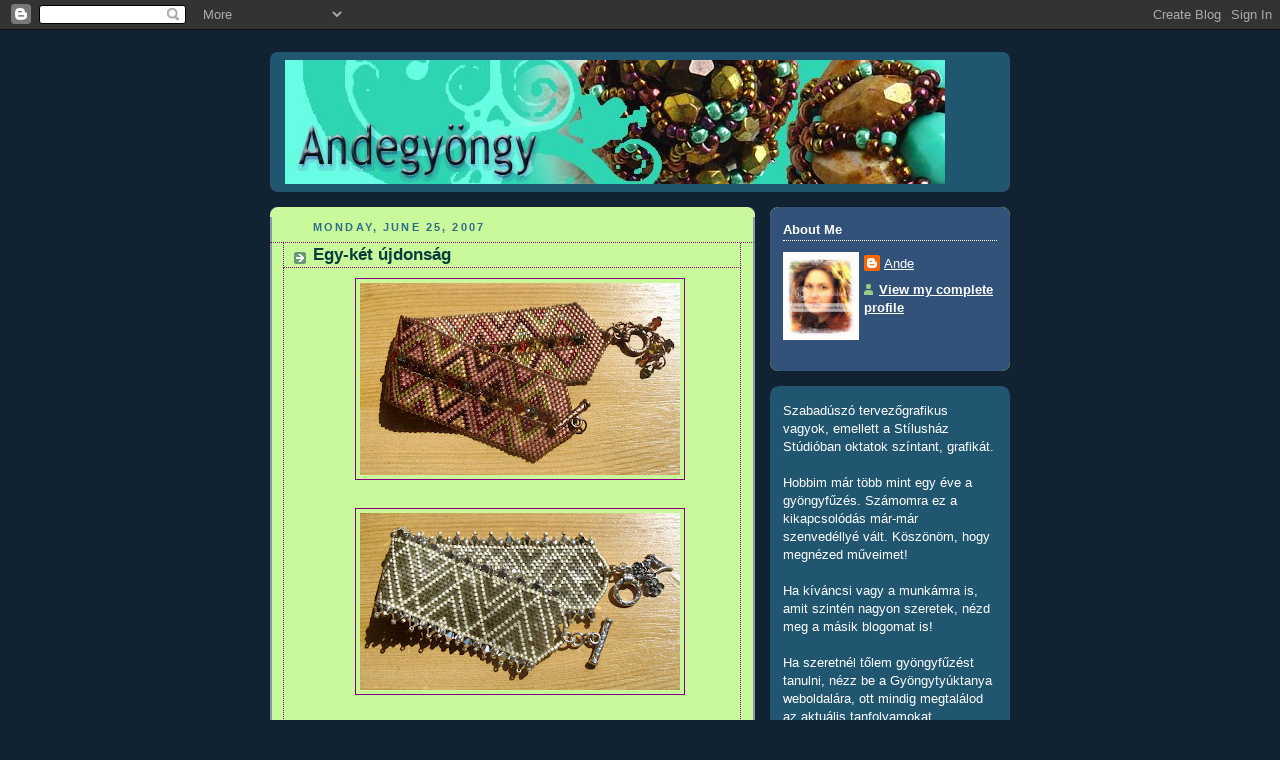

--- FILE ---
content_type: text/html; charset=UTF-8
request_url: https://andegyongy.blogspot.com/2007/06/egy-kt-jdonsg.html?showComment=1182980340000
body_size: 16549
content:
<!DOCTYPE html>
<html dir='ltr'>
<head>
<link href='https://www.blogger.com/static/v1/widgets/2944754296-widget_css_bundle.css' rel='stylesheet' type='text/css'/>
<meta content='text/html; charset=UTF-8' http-equiv='Content-Type'/>
<meta content='blogger' name='generator'/>
<link href='https://andegyongy.blogspot.com/favicon.ico' rel='icon' type='image/x-icon'/>
<link href='http://andegyongy.blogspot.com/2007/06/egy-kt-jdonsg.html' rel='canonical'/>
<link rel="alternate" type="application/atom+xml" title="Ande Gyöngy - Atom" href="https://andegyongy.blogspot.com/feeds/posts/default" />
<link rel="alternate" type="application/rss+xml" title="Ande Gyöngy - RSS" href="https://andegyongy.blogspot.com/feeds/posts/default?alt=rss" />
<link rel="service.post" type="application/atom+xml" title="Ande Gyöngy - Atom" href="https://www.blogger.com/feeds/34782191/posts/default" />

<link rel="alternate" type="application/atom+xml" title="Ande Gyöngy - Atom" href="https://andegyongy.blogspot.com/feeds/1063889084760448217/comments/default" />
<!--Can't find substitution for tag [blog.ieCssRetrofitLinks]-->
<link href='https://blogger.googleusercontent.com/img/b/R29vZ2xl/AVvXsEiCvjK6w2ByhiHPxAIMvMBsupkjdgRnucBgdzv2BpVw3ibadArQ-UgcFKEW4wAVRxX1OyXj1t4ASCnyyexdEJA0Z4-o0G3QR4cdKcTvXxvcI23NjPO99n04gM5GfLdaId6qIrPN7Q/s320/Andikari.jpg' rel='image_src'/>
<meta content='http://andegyongy.blogspot.com/2007/06/egy-kt-jdonsg.html' property='og:url'/>
<meta content='Egy-két újdonság' property='og:title'/>
<meta content='' property='og:description'/>
<meta content='https://blogger.googleusercontent.com/img/b/R29vZ2xl/AVvXsEiCvjK6w2ByhiHPxAIMvMBsupkjdgRnucBgdzv2BpVw3ibadArQ-UgcFKEW4wAVRxX1OyXj1t4ASCnyyexdEJA0Z4-o0G3QR4cdKcTvXxvcI23NjPO99n04gM5GfLdaId6qIrPN7Q/w1200-h630-p-k-no-nu/Andikari.jpg' property='og:image'/>
<title>Ande Gyöngy: Egy-két újdonság</title>
<style id='page-skin-1' type='text/css'><!--
/*
-----------------------------------------------
Blogger Template Style
Name:     Rounders 3
Date:     27 Feb 2004
Updated by: Blogger Team
----------------------------------------------- */
body {
background:#123;
margin:0;
text-align:center;
line-height: 1.5em;
font: x-small Trebuchet MS, Verdana, Arial, Sans-serif;
color:#333333;
font-size/* */:/**/small;
font-size: /**/small;
}
/* Page Structure
----------------------------------------------- */
/* The images which help create rounded corners depend on the
following widths and measurements. If you want to change
these measurements, the images will also need to change.
*/
#outer-wrapper {
width:740px;
margin:0 auto;
text-align:left;
font: normal normal 100% 'Trebuchet MS',Verdana,Arial,Sans-serif;
}
#main-wrap1 {
width:485px;
float:left;
background:#CAF99B url("https://resources.blogblog.com/blogblog/data/rounders3/corners_main_bot.gif") no-repeat left bottom;
margin:15px 0 0;
padding:0 0 10px;
color:#333333;
font-size:97%;
line-height:1.5em;
word-wrap: break-word; /* fix for long text breaking sidebar float in IE */
overflow: hidden;     /* fix for long non-text content breaking IE sidebar float */
}
#main-wrap2 {
float:left;
width:100%;
background:url("https://resources.blogblog.com/blogblog/data/rounders3/corners_main_top.gif") no-repeat left top;
padding:10px 0 0;
}
#main {
background:url("https://resources.blogblog.com/blogblog/data/rounders3/rails_main.gif") repeat-y left;
padding:0;
width:485px;
}
#sidebar-wrap {
width:240px;
float:right;
margin:15px 0 0;
font-size:97%;
line-height:1.5em;
word-wrap: break-word; /* fix for long text breaking sidebar float in IE */
overflow: hidden;     /* fix for long non-text content breaking IE sidebar float */
}
.main .widget {
margin-top: 4px;
width: 468px;
padding: 0 13px;
}
.main .Blog {
margin: 0;
padding: 0;
width: 484px;
}
/* Links
----------------------------------------------- */
a:link {
color: #800080;
}
a:visited {
color: #C94093;
}
a:hover {
color: #C94093;
}
a img {
border-width:0;
}
/* Blog Header
----------------------------------------------- */
#header-wrapper {
background:#215670 url("https://resources.blogblog.com/blogblog/data/rounders3/corners_cap_top.gif") no-repeat left top;
margin-top:22px;
margin-right:0;
margin-bottom:0;
margin-left:0;
padding-top:8px;
padding-right:0;
padding-bottom:0;
padding-left:0;
color:#ffffff;
}
#header {
background:url("https://resources.blogblog.com/blogblog/data/rounders3/corners_cap_bot.gif") no-repeat left bottom;
padding:0 15px 8px;
}
#header h1 {
margin:0;
padding:10px 30px 5px;
line-height:1.2em;
font: normal bold 200% 'Trebuchet MS',Verdana,Arial,Sans-serif;
}
#header a,
#header a:visited {
text-decoration:none;
color: #ffffff;
}
#header .description {
margin:0;
padding:5px 30px 10px;
line-height:1.5em;
font: normal normal 100% 'Trebuchet MS',Verdana,Arial,Sans-serif;
}
/* Posts
----------------------------------------------- */
h2.date-header {
margin-top:0;
margin-right:28px;
margin-bottom:0;
margin-left:43px;
font-size:85%;
line-height:2em;
text-transform:uppercase;
letter-spacing:.2em;
color:#2D6E89;
}
.post {
margin:.3em 0 25px;
padding:0 13px;
border:1px dotted #800080;
border-width:1px 0;
}
.post h3 {
margin:0;
line-height:1.5em;
background:url("https://resources.blogblog.com/blogblog/data/rounders3/icon_arrow.gif") no-repeat 10px .5em;
display:block;
border:1px dotted #800080;
border-width:0 1px 1px;
padding-top:2px;
padding-right:14px;
padding-bottom:2px;
padding-left:29px;
color: #063E3F;
font: normal bold 135% 'Trebuchet MS',Verdana,Arial,Sans-serif;
}
.post h3 a, .post h3 a:visited {
text-decoration:none;
color: #063E3F;
}
a.title-link:hover {
background-color: #800080;
color: #333333;
}
.post-body {
border:1px dotted #800080;
border-width:0 1px 1px;
border-bottom-color:#CAF99B;
padding-top:10px;
padding-right:14px;
padding-bottom:1px;
padding-left:29px;
}
html>body .post-body {
border-bottom-width:0;
}
.post-body {
margin:0 0 .75em;
}
.post-body blockquote {
line-height:1.3em;
}
.post-footer {
background: #ffffff;
margin:0;
padding-top:2px;
padding-right:14px;
padding-bottom:2px;
padding-left:29px;
border:1px dotted #800080;
border-width:1px;
font-size:100%;
line-height:1.5em;
color: #666666;
}
/*
The first line of the post footer might only have floated text, so we need to give it a height.
The height comes from the post-footer line-height
*/
.post-footer-line-1 {
min-height:1.5em;
_height:1.5em;
}
.post-footer p {
margin: 0;
}
html>body .post-footer {
border-bottom-color:transparent;
}
.uncustomized-post-template .post-footer {
text-align: right;
}
.uncustomized-post-template .post-author,
.uncustomized-post-template .post-timestamp {
display: block;
float: left;
text-align:left;
margin-right: 4px;
}
.post-footer a {
color: #456;
}
.post-footer a:hover {
color: #234;
}
a.comment-link {
/* IE5.0/Win doesn't apply padding to inline elements,
so we hide these two declarations from it */
background/* */:/**/url("https://resources.blogblog.com/blogblog/data/rounders/icon_comment_left.gif") no-repeat left 45%;
padding-left:14px;
}
html>body a.comment-link {
/* Respecified, for IE5/Mac's benefit */
background:url("https://resources.blogblog.com/blogblog/data/rounders3/icon_comment_left.gif") no-repeat left 45%;
padding-left:14px;
}
.post img, table.tr-caption-container {
margin-top:0;
margin-right:0;
margin-bottom:5px;
margin-left:0;
padding:4px;
border:1px solid #800080;
}
.tr-caption-container img {
border: none;
margin: 0;
padding: 0;
}
blockquote {
margin:.75em 0;
border:1px dotted #800080;
border-width:1px 0;
padding:5px 15px;
color: #2D6E89;
}
.post blockquote p {
margin:.5em 0;
}
#blog-pager-newer-link {
float: left;
margin-left: 13px;
}
#blog-pager-older-link {
float: right;
margin-right: 13px;
}
#blog-pager {
text-align: center;
}
.feed-links {
clear: both;
line-height: 2.5em;
margin-left: 13px;
}
/* Comments
----------------------------------------------- */
#comments {
margin:-25px 13px 0;
border:1px dotted #800080;
border-width:0 1px 1px;
padding-top:20px;
padding-right:0;
padding-bottom:15px;
padding-left:0;
}
#comments h4 {
margin:0 0 10px;
padding-top:0;
padding-right:14px;
padding-bottom:2px;
padding-left:29px;
border-bottom:1px dotted #800080;
font-size:120%;
line-height:1.4em;
color:#063E3F;
}
#comments-block {
margin-top:0;
margin-right:15px;
margin-bottom:0;
margin-left:9px;
}
.comment-author {
background:url("https://resources.blogblog.com/blogblog/data/rounders3/icon_comment_left.gif") no-repeat 2px .3em;
margin:.5em 0;
padding-top:0;
padding-right:0;
padding-bottom:0;
padding-left:20px;
font-weight:bold;
}
.comment-body {
margin:0 0 1.25em;
padding-top:0;
padding-right:0;
padding-bottom:0;
padding-left:20px;
}
.comment-body p {
margin:0 0 .5em;
}
.comment-footer {
margin:0 0 .5em;
padding-top:0;
padding-right:0;
padding-bottom:.75em;
padding-left:20px;
}
.comment-footer a:link {
color: #333;
}
.deleted-comment {
font-style:italic;
color:gray;
}
.comment-form {
padding-left:20px;
padding-right:5px;
}
#comments .comment-form h4 {
padding-left:0px;
}
/* Profile
----------------------------------------------- */
.profile-img {
float: left;
margin-top: 5px;
margin-right: 5px;
margin-bottom: 5px;
margin-left: 0;
border: 4px solid #ffffff;
}
.profile-datablock {
margin-top:0;
margin-right:15px;
margin-bottom:.5em;
margin-left:0;
padding-top:8px;
}
.profile-link {
background:url("https://resources.blogblog.com/blogblog/data/rounders3/icon_profile_left.gif") no-repeat left .1em;
padding-left:15px;
font-weight:bold;
}
.profile-textblock {
clear: both;
margin: 0;
}
.sidebar .clear, .main .widget .clear {
clear: both;
}
#sidebartop-wrap {
background:#32527A url("https://resources.blogblog.com/blogblog/data/rounders3/corners_prof_bot.gif") no-repeat left bottom;
margin:0px 0px 15px;
padding:0px 0px 10px;
color:#ffffff;
}
#sidebartop-wrap2 {
background:url("https://resources.blogblog.com/blogblog/data/rounders3/corners_prof_top.gif") no-repeat left top;
padding: 10px 0 0;
margin:0;
border-width:0;
}
#sidebartop h2 {
line-height:1.5em;
color:#ffffff;
border-bottom: 1px dotted #ffffff;
font: normal bold 100% 'Trebuchet MS',Verdana,Arial,Sans-serif;
margin-bottom: 0.5em;
}
#sidebartop a {
color: #ffffff;
}
#sidebartop a:hover {
color: #ffffff;
}
#sidebartop a:visited {
color: #ffffff;
}
#sidebar a {
color: #99ddbb;
}
#sidebar a:hover,
#sidebar a:visited {
color: #ffffff;
}
/* Sidebar Boxes
----------------------------------------------- */
.sidebar .widget {
margin:.5em 13px 1.25em;
padding:0 0px;
}
.widget-content {
margin-top: 0.5em;
}
#sidebarbottom-wrap1 {
background:#215670 url("https://resources.blogblog.com/blogblog/data/rounders3/corners_side_top.gif") no-repeat left top;
margin:0 0 15px;
padding:10px 0 0;
color: #ffffff;
}
#sidebarbottom-wrap2 {
background:url("https://resources.blogblog.com/blogblog/data/rounders3/corners_side_bot.gif") no-repeat left bottom;
padding:0 0 8px;
}
.sidebar h2 {
margin-top:0;
margin-right:0;
margin-bottom:.5em;
margin-left:0;
padding:0 0 .2em;
line-height:1.5em;
font:normal bold 100% 'Trebuchet MS',Verdana,Arial,Sans-serif;
}
.sidebar ul {
list-style:none;
margin:0 0 1.25em;
padding:0;
}
.sidebar ul li {
background:url("https://resources.blogblog.com/blogblog/data/rounders3/icon_arrow_sm.gif") no-repeat 2px .25em;
margin:0;
padding-top:0;
padding-right:0;
padding-bottom:3px;
padding-left:16px;
margin-bottom:3px;
border-bottom:1px dotted #800080;
line-height:1.4em;
}
.sidebar p {
margin:0 0 .6em;
}
#sidebar h2 {
color: #aabbcc;
border-bottom: 1px dotted #aabbcc;
}
/* Footer
----------------------------------------------- */
#footer-wrap1 {
clear:both;
margin:0 0 10px;
padding:15px 0 0;
}
#footer-wrap2 {
background:#215670 url("https://resources.blogblog.com/blogblog/data/rounders3/corners_cap_top.gif") no-repeat left top;
color:#ffffff;
}
#footer {
background:url("https://resources.blogblog.com/blogblog/data/rounders3/corners_cap_bot.gif") no-repeat left bottom;
padding:8px 15px;
}
#footer hr {display:none;}
#footer p {margin:0;}
#footer a {color:#ffffff;}
#footer .widget-content {
margin:0;
}
/** Page structure tweaks for layout editor wireframe */
body#layout #main-wrap1,
body#layout #sidebar-wrap,
body#layout #header-wrapper {
margin-top: 0;
}
body#layout #header, body#layout #header-wrapper,
body#layout #outer-wrapper {
margin-left:0,
margin-right: 0;
padding: 0;
}
body#layout #outer-wrapper {
width: 730px;
}
body#layout #footer-wrap1 {
padding-top: 0;
}

--></style>
<link href='https://www.blogger.com/dyn-css/authorization.css?targetBlogID=34782191&amp;zx=f3965faf-0d63-49e3-9a03-0f889c402c4e' media='none' onload='if(media!=&#39;all&#39;)media=&#39;all&#39;' rel='stylesheet'/><noscript><link href='https://www.blogger.com/dyn-css/authorization.css?targetBlogID=34782191&amp;zx=f3965faf-0d63-49e3-9a03-0f889c402c4e' rel='stylesheet'/></noscript>
<meta name='google-adsense-platform-account' content='ca-host-pub-1556223355139109'/>
<meta name='google-adsense-platform-domain' content='blogspot.com'/>

</head>
<body>
<div class='navbar section' id='navbar'><div class='widget Navbar' data-version='1' id='Navbar1'><script type="text/javascript">
    function setAttributeOnload(object, attribute, val) {
      if(window.addEventListener) {
        window.addEventListener('load',
          function(){ object[attribute] = val; }, false);
      } else {
        window.attachEvent('onload', function(){ object[attribute] = val; });
      }
    }
  </script>
<div id="navbar-iframe-container"></div>
<script type="text/javascript" src="https://apis.google.com/js/platform.js"></script>
<script type="text/javascript">
      gapi.load("gapi.iframes:gapi.iframes.style.bubble", function() {
        if (gapi.iframes && gapi.iframes.getContext) {
          gapi.iframes.getContext().openChild({
              url: 'https://www.blogger.com/navbar/34782191?po\x3d1063889084760448217\x26origin\x3dhttps://andegyongy.blogspot.com',
              where: document.getElementById("navbar-iframe-container"),
              id: "navbar-iframe"
          });
        }
      });
    </script><script type="text/javascript">
(function() {
var script = document.createElement('script');
script.type = 'text/javascript';
script.src = '//pagead2.googlesyndication.com/pagead/js/google_top_exp.js';
var head = document.getElementsByTagName('head')[0];
if (head) {
head.appendChild(script);
}})();
</script>
</div></div>
<div id='outer-wrapper'>
<div id='header-wrapper'>
<div class='header section' id='header'><div class='widget Header' data-version='1' id='Header1'>
<div id='header-inner'>
<a href='https://andegyongy.blogspot.com/' style='display: block'>
<img alt='Ande Gyöngy' height='124px; ' id='Header1_headerimg' src='https://blogger.googleusercontent.com/img/b/R29vZ2xl/AVvXsEgwlcJxj9tzUoPr9TQjFm-IbEiyPP5Yu0xNRgrENM6Yylteoh94j8kxgbfxMNd1axtvenhudCJ8E-OkTztR7jgi1i3gcwlKefLmD2JfYxywIVRKdUPqRabnDpWd_xmXF6Mk1QOcLg/s1600-r/fejlec.jpg' style='display: block' width='660px; '/>
</a>
</div>
</div></div>
</div>
<div id='crosscol-wrapper' style='text-align:center'>
<div class='crosscol no-items section' id='crosscol'></div>
</div>
<div id='main-wrap1'><div id='main-wrap2'>
<div class='main section' id='main'><div class='widget Blog' data-version='1' id='Blog1'>
<div class='blog-posts hfeed'>

          <div class="date-outer">
        
<h2 class='date-header'><span>Monday, June 25, 2007</span></h2>

          <div class="date-posts">
        
<div class='post-outer'>
<div class='post hentry uncustomized-post-template' itemprop='blogPost' itemscope='itemscope' itemtype='http://schema.org/BlogPosting'>
<meta content='https://blogger.googleusercontent.com/img/b/R29vZ2xl/AVvXsEiCvjK6w2ByhiHPxAIMvMBsupkjdgRnucBgdzv2BpVw3ibadArQ-UgcFKEW4wAVRxX1OyXj1t4ASCnyyexdEJA0Z4-o0G3QR4cdKcTvXxvcI23NjPO99n04gM5GfLdaId6qIrPN7Q/s320/Andikari.jpg' itemprop='image_url'/>
<meta content='34782191' itemprop='blogId'/>
<meta content='1063889084760448217' itemprop='postId'/>
<a name='1063889084760448217'></a>
<h3 class='post-title entry-title' itemprop='name'>
Egy-két újdonság
</h3>
<div class='post-header'>
<div class='post-header-line-1'></div>
</div>
<div class='post-body entry-content' id='post-body-1063889084760448217' itemprop='description articleBody'>
<a href="https://blogger.googleusercontent.com/img/b/R29vZ2xl/AVvXsEiCvjK6w2ByhiHPxAIMvMBsupkjdgRnucBgdzv2BpVw3ibadArQ-UgcFKEW4wAVRxX1OyXj1t4ASCnyyexdEJA0Z4-o0G3QR4cdKcTvXxvcI23NjPO99n04gM5GfLdaId6qIrPN7Q/s1600-h/Andikari.jpg" onblur="try {parent.deselectBloggerImageGracefully();} catch(e) {}"><img alt="" border="0" id="BLOGGER_PHOTO_ID_5079913176200085570" src="https://blogger.googleusercontent.com/img/b/R29vZ2xl/AVvXsEiCvjK6w2ByhiHPxAIMvMBsupkjdgRnucBgdzv2BpVw3ibadArQ-UgcFKEW4wAVRxX1OyXj1t4ASCnyyexdEJA0Z4-o0G3QR4cdKcTvXxvcI23NjPO99n04gM5GfLdaId6qIrPN7Q/s320/Andikari.jpg" style="margin: 0px auto 10px; display: block; text-align: center; cursor: pointer;" /></a><br /><a href="https://blogger.googleusercontent.com/img/b/R29vZ2xl/AVvXsEiXAlP_ZtzoVRHibQ2L4fEdjDrXJJHBzTBsu4WfLgUd2BKv4QiSqH6wxMQaH-YLE8wqRx3nMomRll3CZDeTLncYf4T0prpouPLttWCCJ-XCPgNamHWk4u8eDV1WBNuoiLG6yYoGbA/s1600-h/ezustpeyote.jpg" onblur="try {parent.deselectBloggerImageGracefully();} catch(e) {}"><img alt="" border="0" id="BLOGGER_PHOTO_ID_5079913103185641522" src="https://blogger.googleusercontent.com/img/b/R29vZ2xl/AVvXsEiXAlP_ZtzoVRHibQ2L4fEdjDrXJJHBzTBsu4WfLgUd2BKv4QiSqH6wxMQaH-YLE8wqRx3nMomRll3CZDeTLncYf4T0prpouPLttWCCJ-XCPgNamHWk4u8eDV1WBNuoiLG6yYoGbA/s320/ezustpeyote.jpg" style="margin: 0px auto 10px; display: block; text-align: center; cursor: pointer;" /></a><br /><a href="https://blogger.googleusercontent.com/img/b/R29vZ2xl/AVvXsEgBgPT_i5u6TmAn5aj190-xRyPlyVXTdI1I_f0g8XXaQ1lu1pUWG5-9hWQ0QAXQ9aARRO7kngmnBtmSyWs1tNlqRxPFZ_cYzWKEfP-S-JaaQDXjmpfdCxo6oRedSMdhRbWtVKtKjA/s1600-h/fuksziapeyote.jpg" onblur="try {parent.deselectBloggerImageGracefully();} catch(e) {}"><img alt="" border="0" id="BLOGGER_PHOTO_ID_5079913012991328290" src="https://blogger.googleusercontent.com/img/b/R29vZ2xl/AVvXsEgBgPT_i5u6TmAn5aj190-xRyPlyVXTdI1I_f0g8XXaQ1lu1pUWG5-9hWQ0QAXQ9aARRO7kngmnBtmSyWs1tNlqRxPFZ_cYzWKEfP-S-JaaQDXjmpfdCxo6oRedSMdhRbWtVKtKjA/s320/fuksziapeyote.jpg" style="margin: 0px auto 10px; display: block; text-align: center; cursor: pointer;" /></a>
<div style='clear: both;'></div>
</div>
<div class='post-footer'>
<div class='post-footer-line post-footer-line-1'>
<span class='post-author vcard'>
Posted by
<span class='fn' itemprop='author' itemscope='itemscope' itemtype='http://schema.org/Person'>
<meta content='https://www.blogger.com/profile/00061650134606132746' itemprop='url'/>
<a class='g-profile' href='https://www.blogger.com/profile/00061650134606132746' rel='author' title='author profile'>
<span itemprop='name'>Ande</span>
</a>
</span>
</span>
<span class='post-timestamp'>
at
<meta content='http://andegyongy.blogspot.com/2007/06/egy-kt-jdonsg.html' itemprop='url'/>
<a class='timestamp-link' href='https://andegyongy.blogspot.com/2007/06/egy-kt-jdonsg.html' rel='bookmark' title='permanent link'><abbr class='published' itemprop='datePublished' title='2007-06-25T01:16:00-07:00'>1:16 AM</abbr></a>
</span>
<span class='post-comment-link'>
</span>
<span class='post-icons'>
<span class='item-action'>
<a href='https://www.blogger.com/email-post/34782191/1063889084760448217' title='Email Post'>
<img alt='' class='icon-action' height='13' src='https://resources.blogblog.com/img/icon18_email.gif' width='18'/>
</a>
</span>
<span class='item-control blog-admin pid-91446405'>
<a href='https://www.blogger.com/post-edit.g?blogID=34782191&postID=1063889084760448217&from=pencil' title='Edit Post'>
<img alt='' class='icon-action' height='18' src='https://resources.blogblog.com/img/icon18_edit_allbkg.gif' width='18'/>
</a>
</span>
</span>
<div class='post-share-buttons goog-inline-block'>
</div>
</div>
<div class='post-footer-line post-footer-line-2'>
<span class='post-labels'>
</span>
</div>
<div class='post-footer-line post-footer-line-3'>
<span class='post-location'>
</span>
</div>
</div>
</div>
<div class='comments' id='comments'>
<a name='comments'></a>
<h4>19 comments:</h4>
<div id='Blog1_comments-block-wrapper'>
<dl class='avatar-comment-indent' id='comments-block'>
<dt class='comment-author ' id='c7208081382050065635'>
<a name='c7208081382050065635'></a>
<div class="avatar-image-container vcard"><span dir="ltr"><a href="https://www.blogger.com/profile/07718676040621706747" target="" rel="nofollow" onclick="" class="avatar-hovercard" id="av-7208081382050065635-07718676040621706747"><img src="https://resources.blogblog.com/img/blank.gif" width="35" height="35" class="delayLoad" style="display: none;" longdesc="//3.bp.blogspot.com/_CNVYFQXpsU4/TKTcNP08xII/AAAAAAAADLw/Z7BDZ8s5sC4/S45-s35/luce-petite.jpg" alt="" title="Berluce">

<noscript><img src="//3.bp.blogspot.com/_CNVYFQXpsU4/TKTcNP08xII/AAAAAAAADLw/Z7BDZ8s5sC4/S45-s35/luce-petite.jpg" width="35" height="35" class="photo" alt=""></noscript></a></span></div>
<a href='https://www.blogger.com/profile/07718676040621706747' rel='nofollow'>Berluce</a>
said...
</dt>
<dd class='comment-body' id='Blog1_cmt-7208081382050065635'>
<p>
Ouai !!! Voilà des nouveaux modèles !!! Bravo pour tout ton bog et bonne continuation !
</p>
</dd>
<dd class='comment-footer'>
<span class='comment-timestamp'>
<a href='https://andegyongy.blogspot.com/2007/06/egy-kt-jdonsg.html?showComment=1182765300000#c7208081382050065635' title='comment permalink'>
2:55 AM
</a>
<span class='item-control blog-admin pid-1190858935'>
<a class='comment-delete' href='https://www.blogger.com/comment/delete/34782191/7208081382050065635' title='Delete Comment'>
<img src='https://resources.blogblog.com/img/icon_delete13.gif'/>
</a>
</span>
</span>
</dd>
<dt class='comment-author ' id='c8007132947386655838'>
<a name='c8007132947386655838'></a>
<div class="avatar-image-container avatar-stock"><span dir="ltr"><a href="https://www.blogger.com/profile/08103718121377541459" target="" rel="nofollow" onclick="" class="avatar-hovercard" id="av-8007132947386655838-08103718121377541459"><img src="//www.blogger.com/img/blogger_logo_round_35.png" width="35" height="35" alt="" title="rara28">

</a></span></div>
<a href='https://www.blogger.com/profile/08103718121377541459' rel='nofollow'>rara28</a>
said...
</dt>
<dd class='comment-body' id='Blog1_cmt-8007132947386655838'>
<p>
Beautiful!! I like the colors of the first one. ;o)
</p>
</dd>
<dd class='comment-footer'>
<span class='comment-timestamp'>
<a href='https://andegyongy.blogspot.com/2007/06/egy-kt-jdonsg.html?showComment=1182791880000#c8007132947386655838' title='comment permalink'>
10:18 AM
</a>
<span class='item-control blog-admin pid-1780627138'>
<a class='comment-delete' href='https://www.blogger.com/comment/delete/34782191/8007132947386655838' title='Delete Comment'>
<img src='https://resources.blogblog.com/img/icon_delete13.gif'/>
</a>
</span>
</span>
</dd>
<dt class='comment-author ' id='c2504170576346002245'>
<a name='c2504170576346002245'></a>
<div class="avatar-image-container avatar-stock"><span dir="ltr"><img src="//resources.blogblog.com/img/blank.gif" width="35" height="35" alt="" title="Anonymous">

</span></div>
Anonymous
said...
</dt>
<dd class='comment-body' id='Blog1_cmt-2504170576346002245'>
<p>
Hmmmmmmmmm !<BR/>I'm in love with your new bracelets !
</p>
</dd>
<dd class='comment-footer'>
<span class='comment-timestamp'>
<a href='https://andegyongy.blogspot.com/2007/06/egy-kt-jdonsg.html?showComment=1182799260000#c2504170576346002245' title='comment permalink'>
12:21 PM
</a>
<span class='item-control blog-admin pid-1031468888'>
<a class='comment-delete' href='https://www.blogger.com/comment/delete/34782191/2504170576346002245' title='Delete Comment'>
<img src='https://resources.blogblog.com/img/icon_delete13.gif'/>
</a>
</span>
</span>
</dd>
<dt class='comment-author ' id='c9018328244531949054'>
<a name='c9018328244531949054'></a>
<div class="avatar-image-container vcard"><span dir="ltr"><a href="https://www.blogger.com/profile/13180747571450202220" target="" rel="nofollow" onclick="" class="avatar-hovercard" id="av-9018328244531949054-13180747571450202220"><img src="https://resources.blogblog.com/img/blank.gif" width="35" height="35" class="delayLoad" style="display: none;" longdesc="//blogger.googleusercontent.com/img/b/R29vZ2xl/AVvXsEjIm7vYcVV1rdHWtFy03b25h3o4CNucoZfVddJpjr_L1nMag3WyJNkcvZuGZkatwkKhiFyt0Boqfy9MMzyRl-NypWBdr9qUd-EcTka7cNzmPprHolIIa-oSc_gieRCnog/s45-c/&Eacute;n.jpg" alt="" title="AgnesBeads">

<noscript><img src="//blogger.googleusercontent.com/img/b/R29vZ2xl/AVvXsEjIm7vYcVV1rdHWtFy03b25h3o4CNucoZfVddJpjr_L1nMag3WyJNkcvZuGZkatwkKhiFyt0Boqfy9MMzyRl-NypWBdr9qUd-EcTka7cNzmPprHolIIa-oSc_gieRCnog/s45-c/&Eacute;n.jpg" width="35" height="35" class="photo" alt=""></noscript></a></span></div>
<a href='https://www.blogger.com/profile/13180747571450202220' rel='nofollow'>AgnesBeads</a>
said...
</dt>
<dd class='comment-body' id='Blog1_cmt-9018328244531949054'>
<p>
Padlót fogtam, nagyon tetszik mindegyik, de az első a favorit nálam. Eszméletlen csaj vagy! Mostanában ritkán mutatsz nekünk újat, de ha igen, akkor azoktól eláll még a lélegzetünk is! <BR/>Jó, hogy vagy nekünk. Puszi!
</p>
</dd>
<dd class='comment-footer'>
<span class='comment-timestamp'>
<a href='https://andegyongy.blogspot.com/2007/06/egy-kt-jdonsg.html?showComment=1182804840000#c9018328244531949054' title='comment permalink'>
1:54 PM
</a>
<span class='item-control blog-admin pid-207574518'>
<a class='comment-delete' href='https://www.blogger.com/comment/delete/34782191/9018328244531949054' title='Delete Comment'>
<img src='https://resources.blogblog.com/img/icon_delete13.gif'/>
</a>
</span>
</span>
</dd>
<dt class='comment-author ' id='c1339428327000716314'>
<a name='c1339428327000716314'></a>
<div class="avatar-image-container vcard"><span dir="ltr"><a href="https://www.blogger.com/profile/04284426898472830510" target="" rel="nofollow" onclick="" class="avatar-hovercard" id="av-1339428327000716314-04284426898472830510"><img src="https://resources.blogblog.com/img/blank.gif" width="35" height="35" class="delayLoad" style="display: none;" longdesc="//1.bp.blogspot.com/-wTWkqlMDzvs/W1_5XHLT_-I/AAAAAAAABFM/njVzLLf5G7w4BwOW6sWeeAB6m0-zjEurgCK4BGAYYCw/s35/K%2525C3%2525A9p%252B088%252Bm%2525C3%2525B3d%252B%2525252.jpg" alt="" title="D&oacute;ra">

<noscript><img src="//1.bp.blogspot.com/-wTWkqlMDzvs/W1_5XHLT_-I/AAAAAAAABFM/njVzLLf5G7w4BwOW6sWeeAB6m0-zjEurgCK4BGAYYCw/s35/K%2525C3%2525A9p%252B088%252Bm%2525C3%2525B3d%252B%2525252.jpg" width="35" height="35" class="photo" alt=""></noscript></a></span></div>
<a href='https://www.blogger.com/profile/04284426898472830510' rel='nofollow'>Dóra</a>
said...
</dt>
<dd class='comment-body' id='Blog1_cmt-1339428327000716314'>
<p>
Egyik szebb, mint a másik! Öröm rájuk nézni :)
</p>
</dd>
<dd class='comment-footer'>
<span class='comment-timestamp'>
<a href='https://andegyongy.blogspot.com/2007/06/egy-kt-jdonsg.html?showComment=1182883020000#c1339428327000716314' title='comment permalink'>
11:37 AM
</a>
<span class='item-control blog-admin pid-1244956532'>
<a class='comment-delete' href='https://www.blogger.com/comment/delete/34782191/1339428327000716314' title='Delete Comment'>
<img src='https://resources.blogblog.com/img/icon_delete13.gif'/>
</a>
</span>
</span>
</dd>
<dt class='comment-author ' id='c632877621123978640'>
<a name='c632877621123978640'></a>
<div class="avatar-image-container avatar-stock"><span dir="ltr"><img src="//resources.blogblog.com/img/blank.gif" width="35" height="35" alt="" title="Anonymous">

</span></div>
Anonymous
said...
</dt>
<dd class='comment-body' id='Blog1_cmt-632877621123978640'>
<p>
I was waiting for your new beaded jewelry since quite a long time now... Happy to see how beautiful they are !
</p>
</dd>
<dd class='comment-footer'>
<span class='comment-timestamp'>
<a href='https://andegyongy.blogspot.com/2007/06/egy-kt-jdonsg.html?showComment=1182922800000#c632877621123978640' title='comment permalink'>
10:40 PM
</a>
<span class='item-control blog-admin pid-1031468888'>
<a class='comment-delete' href='https://www.blogger.com/comment/delete/34782191/632877621123978640' title='Delete Comment'>
<img src='https://resources.blogblog.com/img/icon_delete13.gif'/>
</a>
</span>
</span>
</dd>
<dt class='comment-author ' id='c7757990557565102879'>
<a name='c7757990557565102879'></a>
<div class="avatar-image-container avatar-stock"><span dir="ltr"><img src="//resources.blogblog.com/img/blank.gif" width="35" height="35" alt="" title="Anonymous">

</span></div>
Anonymous
said...
</dt>
<dd class='comment-body' id='Blog1_cmt-7757990557565102879'>
<p>
Sooooooooooooo beautiful!!!! I love the last one!<BR/>Best regards!
</p>
</dd>
<dd class='comment-footer'>
<span class='comment-timestamp'>
<a href='https://andegyongy.blogspot.com/2007/06/egy-kt-jdonsg.html?showComment=1182980340000#c7757990557565102879' title='comment permalink'>
2:39 PM
</a>
<span class='item-control blog-admin pid-1031468888'>
<a class='comment-delete' href='https://www.blogger.com/comment/delete/34782191/7757990557565102879' title='Delete Comment'>
<img src='https://resources.blogblog.com/img/icon_delete13.gif'/>
</a>
</span>
</span>
</dd>
<dt class='comment-author ' id='c6393250180123670780'>
<a name='c6393250180123670780'></a>
<div class="avatar-image-container avatar-stock"><span dir="ltr"><img src="//resources.blogblog.com/img/blank.gif" width="35" height="35" alt="" title="Anonymous">

</span></div>
Anonymous
said...
</dt>
<dd class='comment-body' id='Blog1_cmt-6393250180123670780'>
<p>
Gorgeous as usually !<BR/><BR/>I like so much your jewels.
</p>
</dd>
<dd class='comment-footer'>
<span class='comment-timestamp'>
<a href='https://andegyongy.blogspot.com/2007/06/egy-kt-jdonsg.html?showComment=1183036380000#c6393250180123670780' title='comment permalink'>
6:13 AM
</a>
<span class='item-control blog-admin pid-1031468888'>
<a class='comment-delete' href='https://www.blogger.com/comment/delete/34782191/6393250180123670780' title='Delete Comment'>
<img src='https://resources.blogblog.com/img/icon_delete13.gif'/>
</a>
</span>
</span>
</dd>
<dt class='comment-author ' id='c4361788757022096363'>
<a name='c4361788757022096363'></a>
<div class="avatar-image-container avatar-stock"><span dir="ltr"><img src="//resources.blogblog.com/img/blank.gif" width="35" height="35" alt="" title="Anonymous">

</span></div>
Anonymous
said...
</dt>
<dd class='comment-body' id='Blog1_cmt-4361788757022096363'>
<p>
Awesome designs and great combination of colours. Your work is always stunning and wearable too.<BR/>Thanks a lot for sharing.
</p>
</dd>
<dd class='comment-footer'>
<span class='comment-timestamp'>
<a href='https://andegyongy.blogspot.com/2007/06/egy-kt-jdonsg.html?showComment=1183416000000#c4361788757022096363' title='comment permalink'>
3:40 PM
</a>
<span class='item-control blog-admin pid-1031468888'>
<a class='comment-delete' href='https://www.blogger.com/comment/delete/34782191/4361788757022096363' title='Delete Comment'>
<img src='https://resources.blogblog.com/img/icon_delete13.gif'/>
</a>
</span>
</span>
</dd>
<dt class='comment-author ' id='c6049725977577328518'>
<a name='c6049725977577328518'></a>
<div class="avatar-image-container vcard"><span dir="ltr"><a href="https://www.blogger.com/profile/11659110582843845558" target="" rel="nofollow" onclick="" class="avatar-hovercard" id="av-6049725977577328518-11659110582843845558"><img src="https://resources.blogblog.com/img/blank.gif" width="35" height="35" class="delayLoad" style="display: none;" longdesc="//1.bp.blogspot.com/_2Wlo6cSehkM/SXpoz-VJVzI/AAAAAAAABqw/176pBwLBnwk/S45-s35/kp088copycopykicsi.jpg" alt="" title="Zsani">

<noscript><img src="//1.bp.blogspot.com/_2Wlo6cSehkM/SXpoz-VJVzI/AAAAAAAABqw/176pBwLBnwk/S45-s35/kp088copycopykicsi.jpg" width="35" height="35" class="photo" alt=""></noscript></a></span></div>
<a href='https://www.blogger.com/profile/11659110582843845558' rel='nofollow'>Zsani</a>
said...
</dt>
<dd class='comment-body' id='Blog1_cmt-6049725977577328518'>
<p>
Ezektől most beájultam!!!
</p>
</dd>
<dd class='comment-footer'>
<span class='comment-timestamp'>
<a href='https://andegyongy.blogspot.com/2007/06/egy-kt-jdonsg.html?showComment=1183452960000#c6049725977577328518' title='comment permalink'>
1:56 AM
</a>
<span class='item-control blog-admin pid-574050900'>
<a class='comment-delete' href='https://www.blogger.com/comment/delete/34782191/6049725977577328518' title='Delete Comment'>
<img src='https://resources.blogblog.com/img/icon_delete13.gif'/>
</a>
</span>
</span>
</dd>
<dt class='comment-author ' id='c530225492297363569'>
<a name='c530225492297363569'></a>
<div class="avatar-image-container avatar-stock"><span dir="ltr"><img src="//resources.blogblog.com/img/blank.gif" width="35" height="35" alt="" title="Anonymous">

</span></div>
Anonymous
said...
</dt>
<dd class='comment-body' id='Blog1_cmt-530225492297363569'>
<p>
Superbes ! quel magnifique travail! I love your work !
</p>
</dd>
<dd class='comment-footer'>
<span class='comment-timestamp'>
<a href='https://andegyongy.blogspot.com/2007/06/egy-kt-jdonsg.html?showComment=1183624800000#c530225492297363569' title='comment permalink'>
1:40 AM
</a>
<span class='item-control blog-admin pid-1031468888'>
<a class='comment-delete' href='https://www.blogger.com/comment/delete/34782191/530225492297363569' title='Delete Comment'>
<img src='https://resources.blogblog.com/img/icon_delete13.gif'/>
</a>
</span>
</span>
</dd>
<dt class='comment-author ' id='c5884070809777258847'>
<a name='c5884070809777258847'></a>
<div class="avatar-image-container avatar-stock"><span dir="ltr"><a href="https://www.blogger.com/profile/08460214991735026000" target="" rel="nofollow" onclick="" class="avatar-hovercard" id="av-5884070809777258847-08460214991735026000"><img src="//www.blogger.com/img/blogger_logo_round_35.png" width="35" height="35" alt="" title="Adrienne">

</a></span></div>
<a href='https://www.blogger.com/profile/08460214991735026000' rel='nofollow'>Adrienne</a>
said...
</dt>
<dd class='comment-body' id='Blog1_cmt-5884070809777258847'>
<p>
De jó újra látni ilyen szépséges dolgokat Tőled! Tudod, már hiányoltam nagyon :-) De ezzel biztosan nem vagyok egyedül...
</p>
</dd>
<dd class='comment-footer'>
<span class='comment-timestamp'>
<a href='https://andegyongy.blogspot.com/2007/06/egy-kt-jdonsg.html?showComment=1183818540000#c5884070809777258847' title='comment permalink'>
7:29 AM
</a>
<span class='item-control blog-admin pid-462495450'>
<a class='comment-delete' href='https://www.blogger.com/comment/delete/34782191/5884070809777258847' title='Delete Comment'>
<img src='https://resources.blogblog.com/img/icon_delete13.gif'/>
</a>
</span>
</span>
</dd>
<dt class='comment-author ' id='c8631711066488216554'>
<a name='c8631711066488216554'></a>
<div class="avatar-image-container vcard"><span dir="ltr"><a href="https://www.blogger.com/profile/00989318745649491089" target="" rel="nofollow" onclick="" class="avatar-hovercard" id="av-8631711066488216554-00989318745649491089"><img src="https://resources.blogblog.com/img/blank.gif" width="35" height="35" class="delayLoad" style="display: none;" longdesc="//blogger.googleusercontent.com/img/b/R29vZ2xl/AVvXsEhOqtFpN5A4dPR_nvL0qMr7rulv8y7rgERTkk2fIwB2YiV_AC2M8int-xyyO1L4TbW2ScZvucyHBTFBvf5wYJEE7uU4U4P6lCFpsKAEE08-wUTJdS8B7qL-iw8sXIxFng/s45-c/mdmButiik_card_cropped.jpg" alt="" title="Katrin mdmB">

<noscript><img src="//blogger.googleusercontent.com/img/b/R29vZ2xl/AVvXsEhOqtFpN5A4dPR_nvL0qMr7rulv8y7rgERTkk2fIwB2YiV_AC2M8int-xyyO1L4TbW2ScZvucyHBTFBvf5wYJEE7uU4U4P6lCFpsKAEE08-wUTJdS8B7qL-iw8sXIxFng/s45-c/mdmButiik_card_cropped.jpg" width="35" height="35" class="photo" alt=""></noscript></a></span></div>
<a href='https://www.blogger.com/profile/00989318745649491089' rel='nofollow'>Katrin mdmB</a>
said...
</dt>
<dd class='comment-body' id='Blog1_cmt-8631711066488216554'>
<p>
Beautiful peyote work!
</p>
</dd>
<dd class='comment-footer'>
<span class='comment-timestamp'>
<a href='https://andegyongy.blogspot.com/2007/06/egy-kt-jdonsg.html?showComment=1183831080000#c8631711066488216554' title='comment permalink'>
10:58 AM
</a>
<span class='item-control blog-admin pid-1849125107'>
<a class='comment-delete' href='https://www.blogger.com/comment/delete/34782191/8631711066488216554' title='Delete Comment'>
<img src='https://resources.blogblog.com/img/icon_delete13.gif'/>
</a>
</span>
</span>
</dd>
<dt class='comment-author ' id='c2635856396782172567'>
<a name='c2635856396782172567'></a>
<div class="avatar-image-container vcard"><span dir="ltr"><a href="https://www.blogger.com/profile/16952627692770399892" target="" rel="nofollow" onclick="" class="avatar-hovercard" id="av-2635856396782172567-16952627692770399892"><img src="https://resources.blogblog.com/img/blank.gif" width="35" height="35" class="delayLoad" style="display: none;" longdesc="//blogger.googleusercontent.com/img/b/R29vZ2xl/AVvXsEgjGOIlnyfR9Iaa4AenD9wPLL3czFfBkUkVh-a9JG8TiluR6NML6Ei4RVRhLQ9V8ppvAFxRMU2s5qb82dkBGA08R7Hc1QrQ2mQYUJIWnGmQqUu0jKggVs7xrQQbyp3BvhU/s45-c/barabara2.jpg" alt="" title="babobead">

<noscript><img src="//blogger.googleusercontent.com/img/b/R29vZ2xl/AVvXsEgjGOIlnyfR9Iaa4AenD9wPLL3czFfBkUkVh-a9JG8TiluR6NML6Ei4RVRhLQ9V8ppvAFxRMU2s5qb82dkBGA08R7Hc1QrQ2mQYUJIWnGmQqUu0jKggVs7xrQQbyp3BvhU/s45-c/barabara2.jpg" width="35" height="35" class="photo" alt=""></noscript></a></span></div>
<a href='https://www.blogger.com/profile/16952627692770399892' rel='nofollow'>babobead</a>
said...
</dt>
<dd class='comment-body' id='Blog1_cmt-2635856396782172567'>
<p>
Ámulatosan szép minden egyes darab. Gondolom most nyaralásba kipihened a görcsöt a kezeidből:)
</p>
</dd>
<dd class='comment-footer'>
<span class='comment-timestamp'>
<a href='https://andegyongy.blogspot.com/2007/06/egy-kt-jdonsg.html?showComment=1183927500000#c2635856396782172567' title='comment permalink'>
1:45 PM
</a>
<span class='item-control blog-admin pid-761509526'>
<a class='comment-delete' href='https://www.blogger.com/comment/delete/34782191/2635856396782172567' title='Delete Comment'>
<img src='https://resources.blogblog.com/img/icon_delete13.gif'/>
</a>
</span>
</span>
</dd>
<dt class='comment-author ' id='c5417792895458060119'>
<a name='c5417792895458060119'></a>
<div class="avatar-image-container vcard"><span dir="ltr"><a href="https://www.blogger.com/profile/01740245288758662142" target="" rel="nofollow" onclick="" class="avatar-hovercard" id="av-5417792895458060119-01740245288758662142"><img src="https://resources.blogblog.com/img/blank.gif" width="35" height="35" class="delayLoad" style="display: none;" longdesc="//blogger.googleusercontent.com/img/b/R29vZ2xl/AVvXsEiOTMwmkZ9RM245xNZWx1vGk_NIMha1xyo9Ea1vSniRobZAoRh3vrZAwReY-FPmYBBukyKo2HTrxZ1_BNUkeVv4H3_01LhIFETTYVutYpfIXuz4CZqM3Qlz_DL0BYuWXw/s45-c/Zsu+j%C3%B3+fot%C3%B3+2008.JPG" alt="" title="biZSUterie">

<noscript><img src="//blogger.googleusercontent.com/img/b/R29vZ2xl/AVvXsEiOTMwmkZ9RM245xNZWx1vGk_NIMha1xyo9Ea1vSniRobZAoRh3vrZAwReY-FPmYBBukyKo2HTrxZ1_BNUkeVv4H3_01LhIFETTYVutYpfIXuz4CZqM3Qlz_DL0BYuWXw/s45-c/Zsu+j%C3%B3+fot%C3%B3+2008.JPG" width="35" height="35" class="photo" alt=""></noscript></a></span></div>
<a href='https://www.blogger.com/profile/01740245288758662142' rel='nofollow'>biZSUterie</a>
said...
</dt>
<dd class='comment-body' id='Blog1_cmt-5417792895458060119'>
<p>
Andi! látom, nem csak mi hiányoltunk már, hanem a népes nemzetközi tábor is! Olyan jó, hogy dolgozol ismét! Remélem jól nyaraltok!
</p>
</dd>
<dd class='comment-footer'>
<span class='comment-timestamp'>
<a href='https://andegyongy.blogspot.com/2007/06/egy-kt-jdonsg.html?showComment=1184050500000#c5417792895458060119' title='comment permalink'>
11:55 PM
</a>
<span class='item-control blog-admin pid-2135054007'>
<a class='comment-delete' href='https://www.blogger.com/comment/delete/34782191/5417792895458060119' title='Delete Comment'>
<img src='https://resources.blogblog.com/img/icon_delete13.gif'/>
</a>
</span>
</span>
</dd>
<dt class='comment-author ' id='c5804285357806984456'>
<a name='c5804285357806984456'></a>
<div class="avatar-image-container avatar-stock"><span dir="ltr"><img src="//resources.blogblog.com/img/blank.gif" width="35" height="35" alt="" title="Anonymous">

</span></div>
Anonymous
said...
</dt>
<dd class='comment-body' id='Blog1_cmt-5804285357806984456'>
<p>
C'est magnifique superbe splendide<BR/>félicitation j'adore<BR/>bisous Eivlys
</p>
</dd>
<dd class='comment-footer'>
<span class='comment-timestamp'>
<a href='https://andegyongy.blogspot.com/2007/06/egy-kt-jdonsg.html?showComment=1184059260000#c5804285357806984456' title='comment permalink'>
2:21 AM
</a>
<span class='item-control blog-admin pid-1031468888'>
<a class='comment-delete' href='https://www.blogger.com/comment/delete/34782191/5804285357806984456' title='Delete Comment'>
<img src='https://resources.blogblog.com/img/icon_delete13.gif'/>
</a>
</span>
</span>
</dd>
<dt class='comment-author ' id='c1343955242085290051'>
<a name='c1343955242085290051'></a>
<div class="avatar-image-container vcard"><span dir="ltr"><a href="https://www.blogger.com/profile/11445227941017129081" target="" rel="nofollow" onclick="" class="avatar-hovercard" id="av-1343955242085290051-11445227941017129081"><img src="https://resources.blogblog.com/img/blank.gif" width="35" height="35" class="delayLoad" style="display: none;" longdesc="//blogger.googleusercontent.com/img/b/R29vZ2xl/AVvXsEi3OHCTN1j5eyIb26qTkvjr1HVnW4SdhYy9EFE_8RMUeeB5Dd1zMffI8d3fLboaGfbh1_KEEpv8-v_Alw85IXpHZho8pSheGtNUEwB-mYnSzCDWd0TOZAbxYyZuWOOUNsw/s45-c/*" alt="" title="fszeva">

<noscript><img src="//blogger.googleusercontent.com/img/b/R29vZ2xl/AVvXsEi3OHCTN1j5eyIb26qTkvjr1HVnW4SdhYy9EFE_8RMUeeB5Dd1zMffI8d3fLboaGfbh1_KEEpv8-v_Alw85IXpHZho8pSheGtNUEwB-mYnSzCDWd0TOZAbxYyZuWOOUNsw/s45-c/*" width="35" height="35" class="photo" alt=""></noscript></a></span></div>
<a href='https://www.blogger.com/profile/11445227941017129081' rel='nofollow'>fszeva</a>
said...
</dt>
<dd class='comment-body' id='Blog1_cmt-1343955242085290051'>
<p>
Mind nagyon szépséges, de a lila a kedvencem!:))))
</p>
</dd>
<dd class='comment-footer'>
<span class='comment-timestamp'>
<a href='https://andegyongy.blogspot.com/2007/06/egy-kt-jdonsg.html?showComment=1184097360000#c1343955242085290051' title='comment permalink'>
12:56 PM
</a>
<span class='item-control blog-admin pid-1365849349'>
<a class='comment-delete' href='https://www.blogger.com/comment/delete/34782191/1343955242085290051' title='Delete Comment'>
<img src='https://resources.blogblog.com/img/icon_delete13.gif'/>
</a>
</span>
</span>
</dd>
<dt class='comment-author ' id='c3464288066085250868'>
<a name='c3464288066085250868'></a>
<div class="avatar-image-container avatar-stock"><span dir="ltr"><img src="//resources.blogblog.com/img/blank.gif" width="35" height="35" alt="" title="Anonymous">

</span></div>
Anonymous
said...
</dt>
<dd class='comment-body' id='Blog1_cmt-3464288066085250868'>
<p>
Wonderfull !!!<BR/>I love your beaded work !
</p>
</dd>
<dd class='comment-footer'>
<span class='comment-timestamp'>
<a href='https://andegyongy.blogspot.com/2007/06/egy-kt-jdonsg.html?showComment=1187812980000#c3464288066085250868' title='comment permalink'>
1:03 PM
</a>
<span class='item-control blog-admin pid-1031468888'>
<a class='comment-delete' href='https://www.blogger.com/comment/delete/34782191/3464288066085250868' title='Delete Comment'>
<img src='https://resources.blogblog.com/img/icon_delete13.gif'/>
</a>
</span>
</span>
</dd>
<dt class='comment-author ' id='c4744103992765241012'>
<a name='c4744103992765241012'></a>
<div class="avatar-image-container avatar-stock"><span dir="ltr"><a href="https://www.blogger.com/profile/14902313038273408711" target="" rel="nofollow" onclick="" class="avatar-hovercard" id="av-4744103992765241012-14902313038273408711"><img src="//www.blogger.com/img/blogger_logo_round_35.png" width="35" height="35" alt="" title="nath27">

</a></span></div>
<a href='https://www.blogger.com/profile/14902313038273408711' rel='nofollow'>nath27</a>
said...
</dt>
<dd class='comment-body' id='Blog1_cmt-4744103992765241012'>
<p>
so beautiful bracelets !!!!!!!<BR/><BR/>I love them !!!!!!!!<BR/>kisses
</p>
</dd>
<dd class='comment-footer'>
<span class='comment-timestamp'>
<a href='https://andegyongy.blogspot.com/2007/06/egy-kt-jdonsg.html?showComment=1190144340000#c4744103992765241012' title='comment permalink'>
12:39 PM
</a>
<span class='item-control blog-admin pid-1688238998'>
<a class='comment-delete' href='https://www.blogger.com/comment/delete/34782191/4744103992765241012' title='Delete Comment'>
<img src='https://resources.blogblog.com/img/icon_delete13.gif'/>
</a>
</span>
</span>
</dd>
</dl>
</div>
<p class='comment-footer'>
<a href='https://www.blogger.com/comment/fullpage/post/34782191/1063889084760448217' onclick=''>Post a Comment</a>
</p>
</div>
</div>

        </div></div>
      
</div>
<div class='blog-pager' id='blog-pager'>
<span id='blog-pager-newer-link'>
<a class='blog-pager-newer-link' href='https://andegyongy.blogspot.com/2007/08/medieval.html' id='Blog1_blog-pager-newer-link' title='Newer Post'>Newer Post</a>
</span>
<span id='blog-pager-older-link'>
<a class='blog-pager-older-link' href='https://andegyongy.blogspot.com/2007/05/pink-lady-s-pink-baby.html' id='Blog1_blog-pager-older-link' title='Older Post'>Older Post</a>
</span>
<a class='home-link' href='https://andegyongy.blogspot.com/'>Home</a>
</div>
<div class='clear'></div>
<div class='post-feeds'>
<div class='feed-links'>
Subscribe to:
<a class='feed-link' href='https://andegyongy.blogspot.com/feeds/1063889084760448217/comments/default' target='_blank' type='application/atom+xml'>Post Comments (Atom)</a>
</div>
</div>
</div></div>
</div></div>
<div id='sidebar-wrap'>
<div id='sidebartop-wrap'><div id='sidebartop-wrap2'>
<div class='sidebar section' id='sidebartop'><div class='widget Profile' data-version='1' id='Profile1'>
<h2>About Me</h2>
<div class='widget-content'>
<a href='https://www.blogger.com/profile/00061650134606132746'><img alt='My photo' class='profile-img' height='80' src='//i53.photobucket.com/albums/g51/Ande39/andi1_xx.jpg' width='68'/></a>
<dl class='profile-datablock'>
<dt class='profile-data'>
<a class='profile-name-link g-profile' href='https://www.blogger.com/profile/00061650134606132746' rel='author' style='background-image: url(//www.blogger.com/img/logo-16.png);'>
Ande
</a>
</dt>
</dl>
<a class='profile-link' href='https://www.blogger.com/profile/00061650134606132746' rel='author'>View my complete profile</a>
<div class='clear'></div>
</div>
</div></div>
</div></div>
<div id='sidebarbottom-wrap1'><div id='sidebarbottom-wrap2'>
<div class='sidebar section' id='sidebar'><div class='widget Text' data-version='1' id='Text1'>
<div class='widget-content'>
Szabadúszó tervezőgrafikus vagyok, emellett a Stílusház Stúdióban oktatok színtant, grafikát.<br/><br/>Hobbim már több mint egy éve a gyöngyfűzés. Számomra ez a kikapcsolódás már-már szenvedéllyé vált. Köszönöm, hogy megnézed műveimet!<br/><br/>Ha kíváncsi vagy a munkámra is, amit szintén nagyon szeretek, nézd meg a másik blogomat is!<br/><br/>Ha szeretnél tőlem gyöngyfűzést tanulni, nézz be  a Gyöngytyúktanya weboldalára, ott mindig megtalálod az aktuális tanfolyamokat, rendezvényeket, és egyéb érdekes információkat. Érdemes regisztrálni! :)<br/>
</div>
<div class='clear'></div>
</div><div class='widget LinkList' data-version='1' id='LinkList5'>
<h2>Grafikai munkáim</h2>
<div class='widget-content'>
<ul>
<li><a href='http://andegrafika.blogspot.com/'>http://andegrafika.blogspot.com</a></li>
</ul>
<div class='clear'></div>
</div>
</div><div class='widget Image' data-version='1' id='Image8'>
<div class='widget-content'>
<a href='http://www.ringsurf.com/ring/mossdesigns/'>
<img alt='' height='152' id='Image8_img' src='https://blogger.googleusercontent.com/img/b/R29vZ2xl/AVvXsEhKYoUJaCZ8pt-lwh_W1JFbUQUBj02RXNQAV9koR1tWllBmTQKu14JhM1XD_M4ECGZF5CMVf7Xx0yUNDOU9CuAd1JGBxSv8ZO2XOXsTyI6zrB5MI94t17x_2EqjsCKRvejUmUAQUQ/s240/mossdesigns-5.jpg' width='240'/>
</a>
<br/>
</div>
<div class='clear'></div>
</div><div class='widget Image' data-version='1' id='Image1'>
<h2>Gyöngytyúk Tanya</h2>
<div class='widget-content'>
<a href='http://www.gyongytyuktanya.shp.hu/hpc/web.php?a=gyongytyuktanya'>
<img alt='Gyöngytyúk Tanya' height='164' id='Image1_img' src='https://blogger.googleusercontent.com/img/b/R29vZ2xl/AVvXsEgz351dy3WcJK-T0CeGGhL2qRYVIv99jz_eQeGryyu4rtI-Ip0YKGHbemeP0SMP-qvuM4Ria8260mZJ2jFsXzYJtIcUgN3CDVBTxNtGWuUzbxdg9jR8EAbobtED_MSsuGAgB0sW0g/s240/tanyalogoRGB2.jpg' width='240'/>
</a>
<br/>
</div>
<div class='clear'></div>
</div><div class='widget Image' data-version='1' id='Image3'>
<h2>Gyöngybox</h2>
<div class='widget-content'>
<a href='http://www.extragyongy.hu/'>
<img alt='Gyöngybox' height='150' id='Image3_img' src='https://blogger.googleusercontent.com/img/b/R29vZ2xl/AVvXsEjb_CCdnF_sUJdlBt9hZasRw0jadgxX2Wu_XnVtQnNU2Erk9vNq81AFpImsBC2yzQ3MVU1qV2tzre7Chv8q3eHtoJ0NI9jrxA-n9sqKAB8KTVpcxz2hVVl0thmjcCVp_Dm-XXj1yw/s240/gzongzboxRGB.jpg' width='240'/>
</a>
<br/>
</div>
<div class='clear'></div>
</div><div class='widget Image' data-version='1' id='Image4'>
<h2>MESKA</h2>
<div class='widget-content'>
<a href='http://www.meska.hu/'>
<img alt='MESKA' height='101' id='Image4_img' src='https://blogger.googleusercontent.com/img/b/R29vZ2xl/AVvXsEgQcXt9FyoHfCOw0BzcGIEFpJMtRQwFL3arHpEG5vxmlRmtE2Q2GPMvrI7M7P1gYyNivy9Jw1uw9YW6yGykua_INFF3eYdDRzloKUTiFMJ2yfRRfgBRZQzuUdiyANBGAtHTpKEU9Q/s240/meska.jpg' width='220'/>
</a>
<br/>
</div>
<div class='clear'></div>
</div><div class='widget Image' data-version='1' id='Image2'>
<div class='widget-content'>
<img alt='' height='115' id='Image2_img' src='//photos1.blogger.com/x/blogger2/7151/4245/240/590712/gse_multipart30688.jpg' width='200'/>
<br/>
</div>
<div class='clear'></div>
</div><div class='widget LinkList' data-version='1' id='LinkList1'>
<h2>Gyöngyöslányok</h2>
<div class='widget-content'>
<ul>
<li><a href='http://www.arquiel.blogspot.com/'>Arquiel</a></li>
<li><a href='http://www.babogyongymuvek.blogspot.com/'>Barbi</a></li>
<li><a href='http://borihobby.blogspot.com/'>Bori</a></li>
<li><a href='http://boszigyongy.blogspot.com/'>Boszi</a></li>
<li><a href='http://www.briggancs.blogspot.com/'>Briggancs</a></li>
<li><a href='http://zsofika.ingyenweb.hu/'>Bzsofika67</a></li>
<li><a href='http://www.gyongyosekszer.hu/'>Csilla</a></li>
<li><a href='http://www.doragyongyei.blogspot.com/'>Dóra</a></li>
<li><a href='http://www.extragyongy.hu/'>Era/Gyöngybox</a></li>
<li><a href='http://www.fairybeads.blogspot.com/'>Fairybeads</a></li>
<li><a href='http://www.fszevagyongy.blogspot.com/'>Fszevagyöngy</a></li>
<li><a href='http://www.makramegyongy.blogspot.com/'>Gabi</a></li>
<li><a href='http://gportal.hu/gabikreativ'>Gabicu</a></li>
<li><a href='http://handmadebyerika.blogspot.com/'>Inczi</a></li>
<li><a href='http://kandygyongyok.blogspot.com/'>Kandy</a></li>
<li><a href='http://pearlsofpassion.hu/'>Katus</a></li>
<li><a href='http://kisannabeads.blogspot.com/'>Kisanna</a></li>
<li><a href='http://www.kissbeads.com/'>KissBeads</a></li>
<li><a href='http://www.kriszdesign.blogspot.com/'>Kriszta</a></li>
<li><a href='http://lucagyongyok.blogspot.com/'>Luca</a></li>
<li><a href='http://bijoumadame.blogspot.com/'>Madame Bijou</a></li>
<li><a href='http://marybijou.blogspot.com/'>Mary</a></li>
<li><a href='http://nirosota.blogspot.com/'>Niro</a></li>
<li><a href='http://panitagyongy.blogspot.com/'>Panita</a></li>
<li><a href='http://pitypan.gportal.hu/'>Pitypan</a></li>
<li><a href='http://renigyongymania.blogspot.com/'>Reni</a></li>
<li><a href='http://robertal.blogspot.com/'>Roberta</a></li>
<li><a href='http://bizsuterie.blogspot.com/'>SziZsu</a></li>
<li><a href='http://www.vezsuzsigyongyei.blogspot.com/'>Vezsuzsi</a></li>
<li><a href='http://deeva.uw.hu/'>Vica</a></li>
<li><a href='http://deevadesign.blogspot.com/'>Vica blogja</a></li>
<li><a href='http://www.zsaniekszer.blogspot.com/'>Zsani</a></li>
<li><a href='http://www.gyongyeim.blogspot.com/'>Zsuzsa</a></li>
<li><a href='http://parizsdesign.blogspot.com/'>Zsüli</a></li>
<li><a href='http://csorba-agnes.blogspot.com/'>Ági</a></li>
</ul>
<div class='clear'></div>
</div>
</div><div class='widget LinkList' data-version='1' id='LinkList2'>
<h2>Kedvenc oldalaim</h2>
<div class='widget-content'>
<ul>
<li><a href='http://earthspeaks.biz/'>Angela Murphy</a></li>
<li><a href='http://necklaceart.com/necklace-gallery.php'>Barbara Natoli Witt</a></li>
<li><a href='http://www.beadinfinitum.com/'>BeAd Infinitum</a></li>
<li><a href='http://www.biloba.canalblog.com/'>Biloba</a></li>
<li><a href='http://www.cynthiarutledge.net/'>Cynthia Ruthledge</a></li>
<li><a href='http://www.tradewindgallery.com/dallas.htm'>Dallas Lovett</a></li>
<li><a href='http://www.davidchatt.com/gallery/index.html'>David K. Chatt</a></li>
<li><a href='http://www.donpierce.com/gallery.html'>Don Pierce</a></li>
<li><a href='http://www.eddablume.com/neckpieces%20II.htm'>Edda Blume</a></li>
<li><a href='http://www.freespiritcollection.com/'>Heidi Kummli</a></li>
<li><a href='http://www.studiojamie.com/jewelry.html'>Jamie Cloud Eakin</a></li>
<li><a href='http://jjattic.com/'>Jaqueline Johnson</a></li>
<li><a href='http://www.jeanpower.com/'>Jean Power</a></li>
<li><a href='http://www.jeannettecook.com/galleryofworkshops/index.htm'>Jeannette Cook</a></li>
<li><a href='http://www.joanbabcock.com/'>Joan Babcock</a></li>
<li><a href='http://kimanderson.canalblog.com/'>Kim Anderson</a></li>
<li><a href='http://www.lageodeperles.be/asp/default.asp'>La Géode</a></li>
<li><a href='http://www.lisanivenkelly.com/'>Lisa Niven Kelly</a></li>
<li><a href='http://www.mmmbeads.com/'>Maggie Meister</a></li>
<li><a href='http://www.manek-manek.com/index.htm'>Manek-Manek</a></li>
<li><a href='http://www.marciadecoster.com/gallery.htm'>Marcia de Coster</a></li>
<li><a href='http://www.festoonery.com/custom.html'>Marcia Katz</a></li>
<li><a href='http://www.themagpie.com/'>Melanie Doerman</a></li>
<li><a href='http://paulettebaron.com/'>Paulette Baron</a></li>
<li><a href='http://www.msrachel.com/'>Rachel Nelson-Smith</a></li>
<li><a href='http://www.rozworks.com/beadG1.html'>Roslyn Stendhal</a></li>
<li><a href='http://www.serafinibeadedjewelry.com/'>Sherry Serafini</a></li>
<li><a href='http://sushimama.com/'>Sushi Mama</a></li>
<li><a href='http://tinakoyama.com/index.htm'>Tina Koyama</a></li>
<li><a href='http://www.valeriehector.com/portfolio.html'>Valerie Hector</a></li>
<li><a href='http://www.yoshiesjewel.com/'>Yoshie Marubashi</a></li>
</ul>
<div class='clear'></div>
</div>
</div><div class='widget LinkList' data-version='1' id='LinkList6'>
<h2>Külföldi blogok, amiket érdemes megnézni</h2>
<div class='widget-content'>
<ul>
<li><a href='http://axelleaerobeads.canalblog.com/'>Axelle</a></li>
<li><a href='http://beandbead.canalblog.com/'>Be and Bead</a></li>
<li><a href='http://beads-perles.blogspot.com/'>Beads Perles</a></li>
<li><a href='http://beadweaver.blogspot.com/'>Beadweaver</a></li>
<li><a href='http://bornunderabeadsign.blogspot.com/'>Born Under a Bead sign</a></li>
<li><a href='http://carmillabijoux.canalblog.com/'>Carmilla</a></li>
<li><a href='http://centperles.canalblog.com/'>Cent perles - MU</a></li>
<li><a href='http://www.delicatess.canalblog.com/'>Delica-Tess</a></li>
<li><a href='http://turquoise.over-blog.com/'>Domibou</a></li>
<li><a href='http://froschprinzessin-froschprinzessin.blogspot.com/'>Froschprinzessin</a></li>
<li><a href='http://ginkgo.canalblog.com/'>Ginkgo</a></li>
<li><a href='http://www.humblebeads.blogspot.com/'>Humblebeads</a></li>
<li><a href='http://ildes.canalblog.com/'>Ildés</a></li>
<li><a href='http://kashaya.canalblog.com/'>Kashaya</a></li>
<li><a href='http://www.mamancoeur.canalblog.com/'>L'Ecrin de Passions</a></li>
<li><a href='http://happylandblog.blogspot.com/'>Le gioie di Happyland</a></li>
<li><a href='http://louisehilldesignsblog.blogspot.com/'>Louise Hill</a></li>
<li><a href='http://www.magdalena-borejko.blogspot.com/'>Magdalena Borejko</a></li>
<li><a href='http://mimilg.skynetblogs.be/'>Mimi</a></li>
<li><a href='http://mireya.canalblog.com/'>Mireya</a></li>
<li><a href='http://mu-creaperline.ifrance.com/'>Mu Creaperline</a></li>
<li><a href='http://namdar.canalblog.com/'>Namdar</a></li>
<li><a href='http://noeasybeads.blogspot.com/'>No Easy Beads</a></li>
<li><a href='http://patdeverre.canalblog.com/'>Pat De Verre</a></li>
<li><a href='http://peetjes.canalblog.com/'>Peetje</a></li>
<li><a href='http://pencio.chezblog.com/'>Pencio</a></li>
<li><a href='http://perlicoti.canalblog.com/'>Perlicotti</a></li>
<li><a href='http://rivieredeperles.canalblog.com/'>Riviere de Perles</a></li>
<li><a href='http://beadlust.blogspot.com/'>Robin Atkins</a></li>
<li><a href='http://astucesdesereine.canalblog.com/'>Sereine</a></li>
<li><a href='http://smadarstreasure.blogspot.com/'>Smadar</a></li>
<li><a href='http://tulipeperles.canalblog.com/'>Tulipe</a></li>
<li><a href='http://vyolina.skyblog.com/'>Vyolina</a></li>
<li><a href='http://yelona.canalblog.com/'>Yelona</a></li>
</ul>
<div class='clear'></div>
</div>
</div><div class='widget LinkList' data-version='1' id='LinkList3'>
<h2>Ahonnan lehet tanulni</h2>
<div class='widget-content'>
<ul>
<li><a href='http://www.beading-frenzy.com/index.asp?PageAction=Custom&ID=5'>Alapok</a></li>
<li><a href='http://beadwork.about.com/od/freebeadpatterns1/All_Free_Beading_Patterns.htm'>Beadwork About</a></li>
<li><a href='http://www.jewel-bijoux.com/schemas_de_bagues/'>Les Bijoux en Perles</a></li>
<li><a href='http://www.candysbeadinglinks.com/files/TUTORIALS_the_only_Oct19_01.htm'>Rengeteg leírás</a></li>
<li><a href='http://www.serial-beader.com/'>Serial Beader - sok minta</a></li>
<li><a href='http://www.suzannecooper.com/classroom/classmain.html'>Suzanne Cooper</a></li>
</ul>
<div class='clear'></div>
</div>
</div><div class='widget LinkList' data-version='1' id='LinkList4'>
<h2>Ahol megveheted a hozzávalókat</h2>
<div class='widget-content'>
<ul>
<li><a href='http://gyongyelet.ecn.hu/'>Gyöngyélet</a></li>
<li><a href='http://www.extragyongy.hu/'>Gyöngybox</a></li>
</ul>
<div class='clear'></div>
</div>
</div><div class='widget Image' data-version='1' id='Image5'>
<div class='widget-content'>
<img alt='' height='240' id='Image5_img' src='https://blogger.googleusercontent.com/img/b/R29vZ2xl/AVvXsEjdeLdPpyA8bRdZih2g1TFDehhYqctESJ0ZXiqKK24DB38hDQ9Ywpvxd4gKU4WXtfeADuZsGQxhoQxEHTkQVKL2XX9-uzWTqjUqPOGor24cW40eJKgGU5yF5tusBqe-gDRIKMQ-mw/s240/arteypico.jpg' width='144'/>
<br/>
</div>
<div class='clear'></div>
</div><div class='widget Image' data-version='1' id='Image6'>
<div class='widget-content'>
<img alt='' height='164' id='Image6_img' src='https://blogger.googleusercontent.com/img/b/R29vZ2xl/AVvXsEiY_9onGE9wsJWSZGdnnHoobNhqlsviJPtREhvZZ2hduds7g0b_0bA3sGP28YaLszPEPLefwrdgqi8fAQmsqRGTGbSGfWf3pOLhLq3S8TgW_f6Hg69iJU4eZ8_rstfWoVy4FHd2vw/s240/SweetHomeBlogAward.jpg' width='240'/>
<br/>
</div>
<div class='clear'></div>
</div><div class='widget Image' data-version='1' id='Image7'>
<div class='widget-content'>
<img alt='' height='240' id='Image7_img' src='https://blogger.googleusercontent.com/img/b/R29vZ2xl/AVvXsEhQxen73o8IP4IGn_9sbC-qjvhWbSbgZtJfhEV6hdKyzipmldrhqTNn6BpK0bKvTYSsrxneU8ErnVY1iix9r1HOZGw8UNZl4rK39vMhiOyNqp0XsSZzEI1PM2jvd0Xw5_zoN0i3qg/s240/iloveyourblog.jpg' width='186'/>
<br/>
</div>
<div class='clear'></div>
</div><div class='widget BlogArchive' data-version='1' id='BlogArchive1'>
<h2>Blog Archive</h2>
<div class='widget-content'>
<div id='ArchiveList'>
<div id='BlogArchive1_ArchiveList'>
<ul class='hierarchy'>
<li class='archivedate collapsed'>
<a class='toggle' href='javascript:void(0)'>
<span class='zippy'>

        &#9658;&#160;
      
</span>
</a>
<a class='post-count-link' href='https://andegyongy.blogspot.com/2010/'>
2010
</a>
<span class='post-count' dir='ltr'>(11)</span>
<ul class='hierarchy'>
<li class='archivedate collapsed'>
<a class='toggle' href='javascript:void(0)'>
<span class='zippy'>

        &#9658;&#160;
      
</span>
</a>
<a class='post-count-link' href='https://andegyongy.blogspot.com/2010/08/'>
August
</a>
<span class='post-count' dir='ltr'>(8)</span>
</li>
</ul>
<ul class='hierarchy'>
<li class='archivedate collapsed'>
<a class='toggle' href='javascript:void(0)'>
<span class='zippy'>

        &#9658;&#160;
      
</span>
</a>
<a class='post-count-link' href='https://andegyongy.blogspot.com/2010/06/'>
June
</a>
<span class='post-count' dir='ltr'>(2)</span>
</li>
</ul>
<ul class='hierarchy'>
<li class='archivedate collapsed'>
<a class='toggle' href='javascript:void(0)'>
<span class='zippy'>

        &#9658;&#160;
      
</span>
</a>
<a class='post-count-link' href='https://andegyongy.blogspot.com/2010/01/'>
January
</a>
<span class='post-count' dir='ltr'>(1)</span>
</li>
</ul>
</li>
</ul>
<ul class='hierarchy'>
<li class='archivedate collapsed'>
<a class='toggle' href='javascript:void(0)'>
<span class='zippy'>

        &#9658;&#160;
      
</span>
</a>
<a class='post-count-link' href='https://andegyongy.blogspot.com/2009/'>
2009
</a>
<span class='post-count' dir='ltr'>(27)</span>
<ul class='hierarchy'>
<li class='archivedate collapsed'>
<a class='toggle' href='javascript:void(0)'>
<span class='zippy'>

        &#9658;&#160;
      
</span>
</a>
<a class='post-count-link' href='https://andegyongy.blogspot.com/2009/08/'>
August
</a>
<span class='post-count' dir='ltr'>(6)</span>
</li>
</ul>
<ul class='hierarchy'>
<li class='archivedate collapsed'>
<a class='toggle' href='javascript:void(0)'>
<span class='zippy'>

        &#9658;&#160;
      
</span>
</a>
<a class='post-count-link' href='https://andegyongy.blogspot.com/2009/07/'>
July
</a>
<span class='post-count' dir='ltr'>(3)</span>
</li>
</ul>
<ul class='hierarchy'>
<li class='archivedate collapsed'>
<a class='toggle' href='javascript:void(0)'>
<span class='zippy'>

        &#9658;&#160;
      
</span>
</a>
<a class='post-count-link' href='https://andegyongy.blogspot.com/2009/06/'>
June
</a>
<span class='post-count' dir='ltr'>(10)</span>
</li>
</ul>
<ul class='hierarchy'>
<li class='archivedate collapsed'>
<a class='toggle' href='javascript:void(0)'>
<span class='zippy'>

        &#9658;&#160;
      
</span>
</a>
<a class='post-count-link' href='https://andegyongy.blogspot.com/2009/03/'>
March
</a>
<span class='post-count' dir='ltr'>(8)</span>
</li>
</ul>
</li>
</ul>
<ul class='hierarchy'>
<li class='archivedate collapsed'>
<a class='toggle' href='javascript:void(0)'>
<span class='zippy'>

        &#9658;&#160;
      
</span>
</a>
<a class='post-count-link' href='https://andegyongy.blogspot.com/2008/'>
2008
</a>
<span class='post-count' dir='ltr'>(28)</span>
<ul class='hierarchy'>
<li class='archivedate collapsed'>
<a class='toggle' href='javascript:void(0)'>
<span class='zippy'>

        &#9658;&#160;
      
</span>
</a>
<a class='post-count-link' href='https://andegyongy.blogspot.com/2008/11/'>
November
</a>
<span class='post-count' dir='ltr'>(2)</span>
</li>
</ul>
<ul class='hierarchy'>
<li class='archivedate collapsed'>
<a class='toggle' href='javascript:void(0)'>
<span class='zippy'>

        &#9658;&#160;
      
</span>
</a>
<a class='post-count-link' href='https://andegyongy.blogspot.com/2008/10/'>
October
</a>
<span class='post-count' dir='ltr'>(7)</span>
</li>
</ul>
<ul class='hierarchy'>
<li class='archivedate collapsed'>
<a class='toggle' href='javascript:void(0)'>
<span class='zippy'>

        &#9658;&#160;
      
</span>
</a>
<a class='post-count-link' href='https://andegyongy.blogspot.com/2008/07/'>
July
</a>
<span class='post-count' dir='ltr'>(4)</span>
</li>
</ul>
<ul class='hierarchy'>
<li class='archivedate collapsed'>
<a class='toggle' href='javascript:void(0)'>
<span class='zippy'>

        &#9658;&#160;
      
</span>
</a>
<a class='post-count-link' href='https://andegyongy.blogspot.com/2008/05/'>
May
</a>
<span class='post-count' dir='ltr'>(3)</span>
</li>
</ul>
<ul class='hierarchy'>
<li class='archivedate collapsed'>
<a class='toggle' href='javascript:void(0)'>
<span class='zippy'>

        &#9658;&#160;
      
</span>
</a>
<a class='post-count-link' href='https://andegyongy.blogspot.com/2008/04/'>
April
</a>
<span class='post-count' dir='ltr'>(4)</span>
</li>
</ul>
<ul class='hierarchy'>
<li class='archivedate collapsed'>
<a class='toggle' href='javascript:void(0)'>
<span class='zippy'>

        &#9658;&#160;
      
</span>
</a>
<a class='post-count-link' href='https://andegyongy.blogspot.com/2008/03/'>
March
</a>
<span class='post-count' dir='ltr'>(4)</span>
</li>
</ul>
<ul class='hierarchy'>
<li class='archivedate collapsed'>
<a class='toggle' href='javascript:void(0)'>
<span class='zippy'>

        &#9658;&#160;
      
</span>
</a>
<a class='post-count-link' href='https://andegyongy.blogspot.com/2008/02/'>
February
</a>
<span class='post-count' dir='ltr'>(3)</span>
</li>
</ul>
<ul class='hierarchy'>
<li class='archivedate collapsed'>
<a class='toggle' href='javascript:void(0)'>
<span class='zippy'>

        &#9658;&#160;
      
</span>
</a>
<a class='post-count-link' href='https://andegyongy.blogspot.com/2008/01/'>
January
</a>
<span class='post-count' dir='ltr'>(1)</span>
</li>
</ul>
</li>
</ul>
<ul class='hierarchy'>
<li class='archivedate expanded'>
<a class='toggle' href='javascript:void(0)'>
<span class='zippy toggle-open'>

        &#9660;&#160;
      
</span>
</a>
<a class='post-count-link' href='https://andegyongy.blogspot.com/2007/'>
2007
</a>
<span class='post-count' dir='ltr'>(31)</span>
<ul class='hierarchy'>
<li class='archivedate collapsed'>
<a class='toggle' href='javascript:void(0)'>
<span class='zippy'>

        &#9658;&#160;
      
</span>
</a>
<a class='post-count-link' href='https://andegyongy.blogspot.com/2007/12/'>
December
</a>
<span class='post-count' dir='ltr'>(2)</span>
</li>
</ul>
<ul class='hierarchy'>
<li class='archivedate collapsed'>
<a class='toggle' href='javascript:void(0)'>
<span class='zippy'>

        &#9658;&#160;
      
</span>
</a>
<a class='post-count-link' href='https://andegyongy.blogspot.com/2007/11/'>
November
</a>
<span class='post-count' dir='ltr'>(2)</span>
</li>
</ul>
<ul class='hierarchy'>
<li class='archivedate collapsed'>
<a class='toggle' href='javascript:void(0)'>
<span class='zippy'>

        &#9658;&#160;
      
</span>
</a>
<a class='post-count-link' href='https://andegyongy.blogspot.com/2007/10/'>
October
</a>
<span class='post-count' dir='ltr'>(2)</span>
</li>
</ul>
<ul class='hierarchy'>
<li class='archivedate collapsed'>
<a class='toggle' href='javascript:void(0)'>
<span class='zippy'>

        &#9658;&#160;
      
</span>
</a>
<a class='post-count-link' href='https://andegyongy.blogspot.com/2007/08/'>
August
</a>
<span class='post-count' dir='ltr'>(1)</span>
</li>
</ul>
<ul class='hierarchy'>
<li class='archivedate expanded'>
<a class='toggle' href='javascript:void(0)'>
<span class='zippy toggle-open'>

        &#9660;&#160;
      
</span>
</a>
<a class='post-count-link' href='https://andegyongy.blogspot.com/2007/06/'>
June
</a>
<span class='post-count' dir='ltr'>(1)</span>
<ul class='posts'>
<li><a href='https://andegyongy.blogspot.com/2007/06/egy-kt-jdonsg.html'>Egy-két újdonság</a></li>
</ul>
</li>
</ul>
<ul class='hierarchy'>
<li class='archivedate collapsed'>
<a class='toggle' href='javascript:void(0)'>
<span class='zippy'>

        &#9658;&#160;
      
</span>
</a>
<a class='post-count-link' href='https://andegyongy.blogspot.com/2007/05/'>
May
</a>
<span class='post-count' dir='ltr'>(4)</span>
</li>
</ul>
<ul class='hierarchy'>
<li class='archivedate collapsed'>
<a class='toggle' href='javascript:void(0)'>
<span class='zippy'>

        &#9658;&#160;
      
</span>
</a>
<a class='post-count-link' href='https://andegyongy.blogspot.com/2007/04/'>
April
</a>
<span class='post-count' dir='ltr'>(4)</span>
</li>
</ul>
<ul class='hierarchy'>
<li class='archivedate collapsed'>
<a class='toggle' href='javascript:void(0)'>
<span class='zippy'>

        &#9658;&#160;
      
</span>
</a>
<a class='post-count-link' href='https://andegyongy.blogspot.com/2007/03/'>
March
</a>
<span class='post-count' dir='ltr'>(5)</span>
</li>
</ul>
<ul class='hierarchy'>
<li class='archivedate collapsed'>
<a class='toggle' href='javascript:void(0)'>
<span class='zippy'>

        &#9658;&#160;
      
</span>
</a>
<a class='post-count-link' href='https://andegyongy.blogspot.com/2007/02/'>
February
</a>
<span class='post-count' dir='ltr'>(2)</span>
</li>
</ul>
<ul class='hierarchy'>
<li class='archivedate collapsed'>
<a class='toggle' href='javascript:void(0)'>
<span class='zippy'>

        &#9658;&#160;
      
</span>
</a>
<a class='post-count-link' href='https://andegyongy.blogspot.com/2007/01/'>
January
</a>
<span class='post-count' dir='ltr'>(8)</span>
</li>
</ul>
</li>
</ul>
<ul class='hierarchy'>
<li class='archivedate collapsed'>
<a class='toggle' href='javascript:void(0)'>
<span class='zippy'>

        &#9658;&#160;
      
</span>
</a>
<a class='post-count-link' href='https://andegyongy.blogspot.com/2006/'>
2006
</a>
<span class='post-count' dir='ltr'>(26)</span>
<ul class='hierarchy'>
<li class='archivedate collapsed'>
<a class='toggle' href='javascript:void(0)'>
<span class='zippy'>

        &#9658;&#160;
      
</span>
</a>
<a class='post-count-link' href='https://andegyongy.blogspot.com/2006/12/'>
December
</a>
<span class='post-count' dir='ltr'>(5)</span>
</li>
</ul>
<ul class='hierarchy'>
<li class='archivedate collapsed'>
<a class='toggle' href='javascript:void(0)'>
<span class='zippy'>

        &#9658;&#160;
      
</span>
</a>
<a class='post-count-link' href='https://andegyongy.blogspot.com/2006/11/'>
November
</a>
<span class='post-count' dir='ltr'>(4)</span>
</li>
</ul>
<ul class='hierarchy'>
<li class='archivedate collapsed'>
<a class='toggle' href='javascript:void(0)'>
<span class='zippy'>

        &#9658;&#160;
      
</span>
</a>
<a class='post-count-link' href='https://andegyongy.blogspot.com/2006/10/'>
October
</a>
<span class='post-count' dir='ltr'>(3)</span>
</li>
</ul>
<ul class='hierarchy'>
<li class='archivedate collapsed'>
<a class='toggle' href='javascript:void(0)'>
<span class='zippy'>

        &#9658;&#160;
      
</span>
</a>
<a class='post-count-link' href='https://andegyongy.blogspot.com/2006/09/'>
September
</a>
<span class='post-count' dir='ltr'>(14)</span>
</li>
</ul>
</li>
</ul>
</div>
</div>
<div class='clear'></div>
</div>
</div></div>
</div></div>
</div>
<div id='footer-wrap1'><div id='footer-wrap2'>
<div class='footer section' id='footer'><div class='widget HTML' data-version='1' id='HTML1'>
<div class='widget-content'>
<!-- Start of StatCounter Code -->
<script language="javascript" type="text/javascript">
var sc_project=2370425; 
var sc_invisible=0; 
var sc_partition=22; 
var sc_security="e6637d1d"; 
</script>

<script language="javascript" src="//www.statcounter.com/counter/counter.js" type="text/javascript"></script><noscript><a href="http://www.statcounter.com/" target="_blank"><img border="0" alt="page hit counter" src="https://lh3.googleusercontent.com/blogger_img_proxy/AEn0k_tSL23yp-qIDNsP-l6cQfl2Dq1wjmyd0CBYebeVJGnmxDkWGqC4n7qSYV7S9qhUfNYUXqVHAoApGwgM47HTRTuAAjuBfVROj-QGkQ3lbHM8BjRxNllwOkvDBGTaKgin9_hcR2q7lOg977L61B26Tltd0oSaiHEY8sDmjF7WkIuIdQk=s0-d"></a> </noscript>
<!-- End of StatCounter Code -->
</div>
<div class='clear'></div>
</div></div>
</div></div>
</div>

<script type="text/javascript" src="https://www.blogger.com/static/v1/widgets/719476776-widgets.js"></script>
<script type='text/javascript'>
window['__wavt'] = 'AOuZoY69U1wPQNv4y2kCDBbVLV8JQrC5Hw:1769168710722';_WidgetManager._Init('//www.blogger.com/rearrange?blogID\x3d34782191','//andegyongy.blogspot.com/2007/06/egy-kt-jdonsg.html','34782191');
_WidgetManager._SetDataContext([{'name': 'blog', 'data': {'blogId': '34782191', 'title': 'Ande Gy\xf6ngy', 'url': 'https://andegyongy.blogspot.com/2007/06/egy-kt-jdonsg.html', 'canonicalUrl': 'http://andegyongy.blogspot.com/2007/06/egy-kt-jdonsg.html', 'homepageUrl': 'https://andegyongy.blogspot.com/', 'searchUrl': 'https://andegyongy.blogspot.com/search', 'canonicalHomepageUrl': 'http://andegyongy.blogspot.com/', 'blogspotFaviconUrl': 'https://andegyongy.blogspot.com/favicon.ico', 'bloggerUrl': 'https://www.blogger.com', 'hasCustomDomain': false, 'httpsEnabled': true, 'enabledCommentProfileImages': true, 'gPlusViewType': 'FILTERED_POSTMOD', 'adultContent': false, 'analyticsAccountNumber': '', 'encoding': 'UTF-8', 'locale': 'en-US', 'localeUnderscoreDelimited': 'en', 'languageDirection': 'ltr', 'isPrivate': false, 'isMobile': false, 'isMobileRequest': false, 'mobileClass': '', 'isPrivateBlog': false, 'isDynamicViewsAvailable': true, 'feedLinks': '\x3clink rel\x3d\x22alternate\x22 type\x3d\x22application/atom+xml\x22 title\x3d\x22Ande Gy\xf6ngy - Atom\x22 href\x3d\x22https://andegyongy.blogspot.com/feeds/posts/default\x22 /\x3e\n\x3clink rel\x3d\x22alternate\x22 type\x3d\x22application/rss+xml\x22 title\x3d\x22Ande Gy\xf6ngy - RSS\x22 href\x3d\x22https://andegyongy.blogspot.com/feeds/posts/default?alt\x3drss\x22 /\x3e\n\x3clink rel\x3d\x22service.post\x22 type\x3d\x22application/atom+xml\x22 title\x3d\x22Ande Gy\xf6ngy - Atom\x22 href\x3d\x22https://www.blogger.com/feeds/34782191/posts/default\x22 /\x3e\n\n\x3clink rel\x3d\x22alternate\x22 type\x3d\x22application/atom+xml\x22 title\x3d\x22Ande Gy\xf6ngy - Atom\x22 href\x3d\x22https://andegyongy.blogspot.com/feeds/1063889084760448217/comments/default\x22 /\x3e\n', 'meTag': '', 'adsenseHostId': 'ca-host-pub-1556223355139109', 'adsenseHasAds': false, 'adsenseAutoAds': false, 'boqCommentIframeForm': true, 'loginRedirectParam': '', 'view': '', 'dynamicViewsCommentsSrc': '//www.blogblog.com/dynamicviews/4224c15c4e7c9321/js/comments.js', 'dynamicViewsScriptSrc': '//www.blogblog.com/dynamicviews/00d9e3c56f0dbcee', 'plusOneApiSrc': 'https://apis.google.com/js/platform.js', 'disableGComments': true, 'interstitialAccepted': false, 'sharing': {'platforms': [{'name': 'Get link', 'key': 'link', 'shareMessage': 'Get link', 'target': ''}, {'name': 'Facebook', 'key': 'facebook', 'shareMessage': 'Share to Facebook', 'target': 'facebook'}, {'name': 'BlogThis!', 'key': 'blogThis', 'shareMessage': 'BlogThis!', 'target': 'blog'}, {'name': 'X', 'key': 'twitter', 'shareMessage': 'Share to X', 'target': 'twitter'}, {'name': 'Pinterest', 'key': 'pinterest', 'shareMessage': 'Share to Pinterest', 'target': 'pinterest'}, {'name': 'Email', 'key': 'email', 'shareMessage': 'Email', 'target': 'email'}], 'disableGooglePlus': true, 'googlePlusShareButtonWidth': 0, 'googlePlusBootstrap': '\x3cscript type\x3d\x22text/javascript\x22\x3ewindow.___gcfg \x3d {\x27lang\x27: \x27en\x27};\x3c/script\x3e'}, 'hasCustomJumpLinkMessage': false, 'jumpLinkMessage': 'Read more', 'pageType': 'item', 'postId': '1063889084760448217', 'postImageThumbnailUrl': 'https://blogger.googleusercontent.com/img/b/R29vZ2xl/AVvXsEiCvjK6w2ByhiHPxAIMvMBsupkjdgRnucBgdzv2BpVw3ibadArQ-UgcFKEW4wAVRxX1OyXj1t4ASCnyyexdEJA0Z4-o0G3QR4cdKcTvXxvcI23NjPO99n04gM5GfLdaId6qIrPN7Q/s72-c/Andikari.jpg', 'postImageUrl': 'https://blogger.googleusercontent.com/img/b/R29vZ2xl/AVvXsEiCvjK6w2ByhiHPxAIMvMBsupkjdgRnucBgdzv2BpVw3ibadArQ-UgcFKEW4wAVRxX1OyXj1t4ASCnyyexdEJA0Z4-o0G3QR4cdKcTvXxvcI23NjPO99n04gM5GfLdaId6qIrPN7Q/s320/Andikari.jpg', 'pageName': 'Egy-k\xe9t \xfajdons\xe1g', 'pageTitle': 'Ande Gy\xf6ngy: Egy-k\xe9t \xfajdons\xe1g'}}, {'name': 'features', 'data': {}}, {'name': 'messages', 'data': {'edit': 'Edit', 'linkCopiedToClipboard': 'Link copied to clipboard!', 'ok': 'Ok', 'postLink': 'Post Link'}}, {'name': 'template', 'data': {'isResponsive': false, 'isAlternateRendering': false, 'isCustom': false}}, {'name': 'view', 'data': {'classic': {'name': 'classic', 'url': '?view\x3dclassic'}, 'flipcard': {'name': 'flipcard', 'url': '?view\x3dflipcard'}, 'magazine': {'name': 'magazine', 'url': '?view\x3dmagazine'}, 'mosaic': {'name': 'mosaic', 'url': '?view\x3dmosaic'}, 'sidebar': {'name': 'sidebar', 'url': '?view\x3dsidebar'}, 'snapshot': {'name': 'snapshot', 'url': '?view\x3dsnapshot'}, 'timeslide': {'name': 'timeslide', 'url': '?view\x3dtimeslide'}, 'isMobile': false, 'title': 'Egy-k\xe9t \xfajdons\xe1g', 'description': '', 'featuredImage': 'https://blogger.googleusercontent.com/img/b/R29vZ2xl/AVvXsEiCvjK6w2ByhiHPxAIMvMBsupkjdgRnucBgdzv2BpVw3ibadArQ-UgcFKEW4wAVRxX1OyXj1t4ASCnyyexdEJA0Z4-o0G3QR4cdKcTvXxvcI23NjPO99n04gM5GfLdaId6qIrPN7Q/s320/Andikari.jpg', 'url': 'https://andegyongy.blogspot.com/2007/06/egy-kt-jdonsg.html', 'type': 'item', 'isSingleItem': true, 'isMultipleItems': false, 'isError': false, 'isPage': false, 'isPost': true, 'isHomepage': false, 'isArchive': false, 'isLabelSearch': false, 'postId': 1063889084760448217}}]);
_WidgetManager._RegisterWidget('_NavbarView', new _WidgetInfo('Navbar1', 'navbar', document.getElementById('Navbar1'), {}, 'displayModeFull'));
_WidgetManager._RegisterWidget('_HeaderView', new _WidgetInfo('Header1', 'header', document.getElementById('Header1'), {}, 'displayModeFull'));
_WidgetManager._RegisterWidget('_BlogView', new _WidgetInfo('Blog1', 'main', document.getElementById('Blog1'), {'cmtInteractionsEnabled': false, 'lightboxEnabled': true, 'lightboxModuleUrl': 'https://www.blogger.com/static/v1/jsbin/3314219954-lbx.js', 'lightboxCssUrl': 'https://www.blogger.com/static/v1/v-css/828616780-lightbox_bundle.css'}, 'displayModeFull'));
_WidgetManager._RegisterWidget('_ProfileView', new _WidgetInfo('Profile1', 'sidebartop', document.getElementById('Profile1'), {}, 'displayModeFull'));
_WidgetManager._RegisterWidget('_TextView', new _WidgetInfo('Text1', 'sidebar', document.getElementById('Text1'), {}, 'displayModeFull'));
_WidgetManager._RegisterWidget('_LinkListView', new _WidgetInfo('LinkList5', 'sidebar', document.getElementById('LinkList5'), {}, 'displayModeFull'));
_WidgetManager._RegisterWidget('_ImageView', new _WidgetInfo('Image8', 'sidebar', document.getElementById('Image8'), {'resize': false}, 'displayModeFull'));
_WidgetManager._RegisterWidget('_ImageView', new _WidgetInfo('Image1', 'sidebar', document.getElementById('Image1'), {'resize': false}, 'displayModeFull'));
_WidgetManager._RegisterWidget('_ImageView', new _WidgetInfo('Image3', 'sidebar', document.getElementById('Image3'), {'resize': false}, 'displayModeFull'));
_WidgetManager._RegisterWidget('_ImageView', new _WidgetInfo('Image4', 'sidebar', document.getElementById('Image4'), {'resize': false}, 'displayModeFull'));
_WidgetManager._RegisterWidget('_ImageView', new _WidgetInfo('Image2', 'sidebar', document.getElementById('Image2'), {'resize': true}, 'displayModeFull'));
_WidgetManager._RegisterWidget('_LinkListView', new _WidgetInfo('LinkList1', 'sidebar', document.getElementById('LinkList1'), {}, 'displayModeFull'));
_WidgetManager._RegisterWidget('_LinkListView', new _WidgetInfo('LinkList2', 'sidebar', document.getElementById('LinkList2'), {}, 'displayModeFull'));
_WidgetManager._RegisterWidget('_LinkListView', new _WidgetInfo('LinkList6', 'sidebar', document.getElementById('LinkList6'), {}, 'displayModeFull'));
_WidgetManager._RegisterWidget('_LinkListView', new _WidgetInfo('LinkList3', 'sidebar', document.getElementById('LinkList3'), {}, 'displayModeFull'));
_WidgetManager._RegisterWidget('_LinkListView', new _WidgetInfo('LinkList4', 'sidebar', document.getElementById('LinkList4'), {}, 'displayModeFull'));
_WidgetManager._RegisterWidget('_ImageView', new _WidgetInfo('Image5', 'sidebar', document.getElementById('Image5'), {'resize': false}, 'displayModeFull'));
_WidgetManager._RegisterWidget('_ImageView', new _WidgetInfo('Image6', 'sidebar', document.getElementById('Image6'), {'resize': false}, 'displayModeFull'));
_WidgetManager._RegisterWidget('_ImageView', new _WidgetInfo('Image7', 'sidebar', document.getElementById('Image7'), {'resize': false}, 'displayModeFull'));
_WidgetManager._RegisterWidget('_BlogArchiveView', new _WidgetInfo('BlogArchive1', 'sidebar', document.getElementById('BlogArchive1'), {'languageDirection': 'ltr', 'loadingMessage': 'Loading\x26hellip;'}, 'displayModeFull'));
_WidgetManager._RegisterWidget('_HTMLView', new _WidgetInfo('HTML1', 'footer', document.getElementById('HTML1'), {}, 'displayModeFull'));
</script>
</body>
</html>